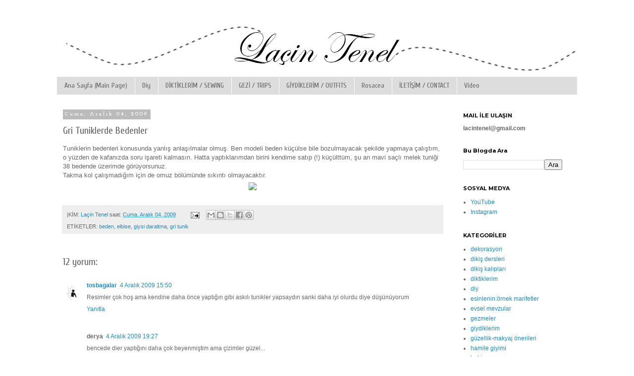

--- FILE ---
content_type: text/html; charset=UTF-8
request_url: http://www.lacintenel.com/2009/12/gri-tuniklerde-bedenler.html
body_size: 20040
content:
<!DOCTYPE html>
<html class='v2' dir='ltr' lang='tr'>
<head>
<link href='https://www.blogger.com/static/v1/widgets/335934321-css_bundle_v2.css' rel='stylesheet' type='text/css'/>
<meta content='width=1100' name='viewport'/>
<meta content='text/html; charset=UTF-8' http-equiv='Content-Type'/>
<meta content='blogger' name='generator'/>
<link href='http://www.lacintenel.com/favicon.ico' rel='icon' type='image/x-icon'/>
<link href='http://www.lacintenel.com/2009/12/gri-tuniklerde-bedenler.html' rel='canonical'/>
<link rel="alternate" type="application/atom+xml" title="Laçin Tenel - Atom" href="http://www.lacintenel.com/feeds/posts/default" />
<link rel="alternate" type="application/rss+xml" title="Laçin Tenel - RSS" href="http://www.lacintenel.com/feeds/posts/default?alt=rss" />
<link rel="service.post" type="application/atom+xml" title="Laçin Tenel - Atom" href="https://www.blogger.com/feeds/8890011469698896515/posts/default" />

<link rel="alternate" type="application/atom+xml" title="Laçin Tenel - Atom" href="http://www.lacintenel.com/feeds/5169285795496210720/comments/default" />
<!--Can't find substitution for tag [blog.ieCssRetrofitLinks]-->
<link href='http://www.lacheen.org/photos/gri_tunik_giyim.jpg' rel='image_src'/>
<meta content='http://www.lacintenel.com/2009/12/gri-tuniklerde-bedenler.html' property='og:url'/>
<meta content='Gri Tuniklerde Bedenler' property='og:title'/>
<meta content='Dikiş, diy projesi, outfit, moda önerileri içerir.' property='og:description'/>
<meta content='https://lh3.googleusercontent.com/blogger_img_proxy/AEn0k_ta5Vf5td1cGgwckBwTUxW-byyzHDu-P8irX9qq82h1-JjO5lLMmobmvZXj1VYyy5kkKrvGsgK1KXSQFp4bghFW_ibf-nBJOd7Mot8nru5zY68UjQw=w1200-h630-p-k-no-nu' property='og:image'/>
<title>Laçin Tenel: Gri Tuniklerde Bedenler</title>
<style type='text/css'>@font-face{font-family:'Cuprum';font-style:normal;font-weight:400;font-display:swap;src:url(//fonts.gstatic.com/s/cuprum/v29/dg45_pLmvrkcOkBnKsOzXyGWTBcmg-X6VjbYJxYmknQHEMmm.woff2)format('woff2');unicode-range:U+0460-052F,U+1C80-1C8A,U+20B4,U+2DE0-2DFF,U+A640-A69F,U+FE2E-FE2F;}@font-face{font-family:'Cuprum';font-style:normal;font-weight:400;font-display:swap;src:url(//fonts.gstatic.com/s/cuprum/v29/dg45_pLmvrkcOkBnKsOzXyGWTBcmg-X6Vj_YJxYmknQHEMmm.woff2)format('woff2');unicode-range:U+0301,U+0400-045F,U+0490-0491,U+04B0-04B1,U+2116;}@font-face{font-family:'Cuprum';font-style:normal;font-weight:400;font-display:swap;src:url(//fonts.gstatic.com/s/cuprum/v29/dg45_pLmvrkcOkBnKsOzXyGWTBcmg-X6VjTYJxYmknQHEMmm.woff2)format('woff2');unicode-range:U+0102-0103,U+0110-0111,U+0128-0129,U+0168-0169,U+01A0-01A1,U+01AF-01B0,U+0300-0301,U+0303-0304,U+0308-0309,U+0323,U+0329,U+1EA0-1EF9,U+20AB;}@font-face{font-family:'Cuprum';font-style:normal;font-weight:400;font-display:swap;src:url(//fonts.gstatic.com/s/cuprum/v29/dg45_pLmvrkcOkBnKsOzXyGWTBcmg-X6VjXYJxYmknQHEMmm.woff2)format('woff2');unicode-range:U+0100-02BA,U+02BD-02C5,U+02C7-02CC,U+02CE-02D7,U+02DD-02FF,U+0304,U+0308,U+0329,U+1D00-1DBF,U+1E00-1E9F,U+1EF2-1EFF,U+2020,U+20A0-20AB,U+20AD-20C0,U+2113,U+2C60-2C7F,U+A720-A7FF;}@font-face{font-family:'Cuprum';font-style:normal;font-weight:400;font-display:swap;src:url(//fonts.gstatic.com/s/cuprum/v29/dg45_pLmvrkcOkBnKsOzXyGWTBcmg-X6VjvYJxYmknQHEA.woff2)format('woff2');unicode-range:U+0000-00FF,U+0131,U+0152-0153,U+02BB-02BC,U+02C6,U+02DA,U+02DC,U+0304,U+0308,U+0329,U+2000-206F,U+20AC,U+2122,U+2191,U+2193,U+2212,U+2215,U+FEFF,U+FFFD;}@font-face{font-family:'IM Fell Great Primer SC';font-style:normal;font-weight:400;font-display:swap;src:url(//fonts.gstatic.com/s/imfellgreatprimersc/v21/ga6daxBOxyt6sCqz3fjZCTFCTUDMHagsQKdDTIf6D33WsNFH.woff2)format('woff2');unicode-range:U+0000-00FF,U+0131,U+0152-0153,U+02BB-02BC,U+02C6,U+02DA,U+02DC,U+0304,U+0308,U+0329,U+2000-206F,U+20AC,U+2122,U+2191,U+2193,U+2212,U+2215,U+FEFF,U+FFFD;}@font-face{font-family:'Josefin Slab';font-style:normal;font-weight:700;font-display:swap;src:url(//fonts.gstatic.com/s/josefinslab/v29/lW-swjwOK3Ps5GSJlNNkMalNpiZe_ldbOR4W776rR349KoKZAyOw3w.woff2)format('woff2');unicode-range:U+0000-00FF,U+0131,U+0152-0153,U+02BB-02BC,U+02C6,U+02DA,U+02DC,U+0304,U+0308,U+0329,U+2000-206F,U+20AC,U+2122,U+2191,U+2193,U+2212,U+2215,U+FEFF,U+FFFD;}@font-face{font-family:'Montserrat';font-style:normal;font-weight:700;font-display:swap;src:url(//fonts.gstatic.com/s/montserrat/v31/JTUHjIg1_i6t8kCHKm4532VJOt5-QNFgpCuM73w0aXp-p7K4KLjztg.woff2)format('woff2');unicode-range:U+0460-052F,U+1C80-1C8A,U+20B4,U+2DE0-2DFF,U+A640-A69F,U+FE2E-FE2F;}@font-face{font-family:'Montserrat';font-style:normal;font-weight:700;font-display:swap;src:url(//fonts.gstatic.com/s/montserrat/v31/JTUHjIg1_i6t8kCHKm4532VJOt5-QNFgpCuM73w9aXp-p7K4KLjztg.woff2)format('woff2');unicode-range:U+0301,U+0400-045F,U+0490-0491,U+04B0-04B1,U+2116;}@font-face{font-family:'Montserrat';font-style:normal;font-weight:700;font-display:swap;src:url(//fonts.gstatic.com/s/montserrat/v31/JTUHjIg1_i6t8kCHKm4532VJOt5-QNFgpCuM73w2aXp-p7K4KLjztg.woff2)format('woff2');unicode-range:U+0102-0103,U+0110-0111,U+0128-0129,U+0168-0169,U+01A0-01A1,U+01AF-01B0,U+0300-0301,U+0303-0304,U+0308-0309,U+0323,U+0329,U+1EA0-1EF9,U+20AB;}@font-face{font-family:'Montserrat';font-style:normal;font-weight:700;font-display:swap;src:url(//fonts.gstatic.com/s/montserrat/v31/JTUHjIg1_i6t8kCHKm4532VJOt5-QNFgpCuM73w3aXp-p7K4KLjztg.woff2)format('woff2');unicode-range:U+0100-02BA,U+02BD-02C5,U+02C7-02CC,U+02CE-02D7,U+02DD-02FF,U+0304,U+0308,U+0329,U+1D00-1DBF,U+1E00-1E9F,U+1EF2-1EFF,U+2020,U+20A0-20AB,U+20AD-20C0,U+2113,U+2C60-2C7F,U+A720-A7FF;}@font-face{font-family:'Montserrat';font-style:normal;font-weight:700;font-display:swap;src:url(//fonts.gstatic.com/s/montserrat/v31/JTUHjIg1_i6t8kCHKm4532VJOt5-QNFgpCuM73w5aXp-p7K4KLg.woff2)format('woff2');unicode-range:U+0000-00FF,U+0131,U+0152-0153,U+02BB-02BC,U+02C6,U+02DA,U+02DC,U+0304,U+0308,U+0329,U+2000-206F,U+20AC,U+2122,U+2191,U+2193,U+2212,U+2215,U+FEFF,U+FFFD;}</style>
<style id='page-skin-1' type='text/css'><!--
/*
-----------------------------------------------
Blogger Template Style
Name:     Simple
Designer: Blogger
URL:      www.blogger.com
----------------------------------------------- */
/* Content
----------------------------------------------- */
body {
font: normal normal 12px Arial, Tahoma, Helvetica, FreeSans, sans-serif;
color: #666666;
background: #ffffff none repeat scroll top left;
padding: 0 0 0 0;
}
html body .region-inner {
min-width: 0;
max-width: 100%;
width: auto;
}
h2 {
font-size: 22px;
}
a:link {
text-decoration:none;
color: #2288bb;
}
a:visited {
text-decoration:none;
color: #888888;
}
a:hover {
text-decoration:underline;
color: #33aaff;
}
.body-fauxcolumn-outer .fauxcolumn-inner {
background: transparent none repeat scroll top left;
_background-image: none;
}
.body-fauxcolumn-outer .cap-top {
position: absolute;
z-index: 1;
height: 400px;
width: 100%;
}
.body-fauxcolumn-outer .cap-top .cap-left {
width: 100%;
background: transparent none repeat-x scroll top left;
_background-image: none;
}
.content-outer {
-moz-box-shadow: 0 0 0 rgba(0, 0, 0, .15);
-webkit-box-shadow: 0 0 0 rgba(0, 0, 0, .15);
-goog-ms-box-shadow: 0 0 0 #333333;
box-shadow: 0 0 0 rgba(0, 0, 0, .15);
margin-bottom: 1px;
}
.content-inner {
padding: 10px 40px;
}
.content-inner {
background-color: #ffffff;
}
/* Header
----------------------------------------------- */
.header-outer {
background: transparent none repeat-x scroll 0 -400px;
_background-image: none;
}
.Header h1 {
font: normal normal 50px IM Fell Great Primer SC;
color: #666666;
text-shadow: 0 0 0 rgba(0, 0, 0, .2);
}
.Header h1 a {
color: #666666;
}
.Header .description {
font-size: 18px;
color: #000000;
}
.header-inner .Header .titlewrapper {
padding: 22px 0;
}
.header-inner .Header .descriptionwrapper {
padding: 0 0;
}
/* Tabs
----------------------------------------------- */
.tabs-inner .section:first-child {
border-top: 0 solid #dddddd;
}
.tabs-inner .section:first-child ul {
margin-top: -1px;
border-top: 1px solid #dddddd;
border-left: 1px solid #dddddd;
border-right: 1px solid #dddddd;
}
.tabs-inner .widget ul {
background: #dddddd none repeat-x scroll 0 -800px;
_background-image: none;
border-bottom: 1px solid #dddddd;
margin-top: 0;
margin-left: -30px;
margin-right: -30px;
}
.tabs-inner .widget li a {
display: inline-block;
padding: .6em 1em;
font: normal normal 14px Cuprum;
color: #666666;
border-left: 1px solid #ffffff;
border-right: 1px solid #dddddd;
}
.tabs-inner .widget li:first-child a {
border-left: none;
}
.tabs-inner .widget li.selected a, .tabs-inner .widget li a:hover {
color: #33aaff;
background-color: #eeeeee;
text-decoration: none;
}
/* Columns
----------------------------------------------- */
.main-outer {
border-top: 0 solid transparent;
}
.fauxcolumn-left-outer .fauxcolumn-inner {
border-right: 1px solid transparent;
}
.fauxcolumn-right-outer .fauxcolumn-inner {
border-left: 1px solid transparent;
}
/* Headings
----------------------------------------------- */
div.widget > h2,
div.widget h2.title {
margin: 0 0 1em 0;
font: normal bold 11px Montserrat;
color: #000000;
}
/* Widgets
----------------------------------------------- */
.widget .zippy {
color: #999999;
text-shadow: 2px 2px 1px rgba(0, 0, 0, .1);
}
.widget .popular-posts ul {
list-style: none;
}
/* Posts
----------------------------------------------- */
h2.date-header {
font: normal bold 11px Josefin Slab;
}
.date-header span {
background-color: #bbbbbb;
color: #ffffff;
padding: 0.4em;
letter-spacing: 3px;
margin: inherit;
}
.main-inner {
padding-top: 35px;
padding-bottom: 65px;
}
.main-inner .column-center-inner {
padding: 0 0;
}
.main-inner .column-center-inner .section {
margin: 0 1em;
}
.post {
margin: 0 0 45px 0;
}
h3.post-title, .comments h4 {
font: normal normal 20px Cuprum;
margin: .75em 0 0;
}
.post-body {
font-size: 110%;
line-height: 1.4;
position: relative;
}
.post-body img, .post-body .tr-caption-container, .Profile img, .Image img,
.BlogList .item-thumbnail img {
padding: 2px;
background: rgba(0, 0, 0, 0);
border: 1px solid rgba(0, 0, 0, 0);
-moz-box-shadow: 1px 1px 5px rgba(0, 0, 0, .1);
-webkit-box-shadow: 1px 1px 5px rgba(0, 0, 0, .1);
box-shadow: 1px 1px 5px rgba(0, 0, 0, .1);
}
.post-body img, .post-body .tr-caption-container {
padding: 5px;
}
.post-body .tr-caption-container {
color: #666666;
}
.post-body .tr-caption-container img {
padding: 0;
background: transparent;
border: none;
-moz-box-shadow: 0 0 0 rgba(0, 0, 0, .1);
-webkit-box-shadow: 0 0 0 rgba(0, 0, 0, .1);
box-shadow: 0 0 0 rgba(0, 0, 0, .1);
}
.post-header {
margin: 0 0 1.5em;
line-height: 1.6;
font-size: 90%;
}
.post-footer {
margin: 20px -2px 0;
padding: 5px 10px;
color: #666666;
background-color: #eeeeee;
border-bottom: 1px solid #eeeeee;
line-height: 1.6;
font-size: 90%;
}
#comments .comment-author {
padding-top: 1.5em;
border-top: 1px solid transparent;
background-position: 0 1.5em;
}
#comments .comment-author:first-child {
padding-top: 0;
border-top: none;
}
.avatar-image-container {
margin: .2em 0 0;
}
#comments .avatar-image-container img {
border: 1px solid rgba(0, 0, 0, 0);
}
/* Comments
----------------------------------------------- */
.comments .comments-content .icon.blog-author {
background-repeat: no-repeat;
background-image: url([data-uri]);
}
.comments .comments-content .loadmore a {
border-top: 1px solid #999999;
border-bottom: 1px solid #999999;
}
.comments .comment-thread.inline-thread {
background-color: #eeeeee;
}
.comments .continue {
border-top: 2px solid #999999;
}
/* Accents
---------------------------------------------- */
.section-columns td.columns-cell {
border-left: 1px solid transparent;
}
.blog-pager {
background: transparent url(https://resources.blogblog.com/blogblog/data/1kt/simple/paging_dot.png) repeat-x scroll top center;
}
.blog-pager-older-link, .home-link,
.blog-pager-newer-link {
background-color: #ffffff;
padding: 5px;
}
.footer-outer {
border-top: 1px dashed #bbbbbb;
}
/* Mobile
----------------------------------------------- */
body.mobile  {
background-size: auto;
}
.mobile .body-fauxcolumn-outer {
background: transparent none repeat scroll top left;
}
.mobile .body-fauxcolumn-outer .cap-top {
background-size: 100% auto;
}
.mobile .content-outer {
-webkit-box-shadow: 0 0 3px rgba(0, 0, 0, .15);
box-shadow: 0 0 3px rgba(0, 0, 0, .15);
}
.mobile .tabs-inner .widget ul {
margin-left: 0;
margin-right: 0;
}
.mobile .post {
margin: 0;
}
.mobile .main-inner .column-center-inner .section {
margin: 0;
}
.mobile .date-header span {
padding: 0.1em 10px;
margin: 0 -10px;
}
.mobile h3.post-title {
margin: 0;
}
.mobile .blog-pager {
background: transparent none no-repeat scroll top center;
}
.mobile .footer-outer {
border-top: none;
}
.mobile .main-inner, .mobile .footer-inner {
background-color: #ffffff;
}
.mobile-index-contents {
color: #666666;
}
.mobile-link-button {
background-color: #2288bb;
}
.mobile-link-button a:link, .mobile-link-button a:visited {
color: #ffffff;
}
.mobile .tabs-inner .section:first-child {
border-top: none;
}
.mobile .tabs-inner .PageList .widget-content {
background-color: #eeeeee;
color: #33aaff;
border-top: 1px solid #dddddd;
border-bottom: 1px solid #dddddd;
}
.mobile .tabs-inner .PageList .widget-content .pagelist-arrow {
border-left: 1px solid #dddddd;
}
.post-body img, .post-body .tr-caption-container, .Profile img, .Image img,
.BlogList .item-thumbnail img {
padding: none !important;
border: none !important;
background: none !important;
-moz-box-shadow: 0px 0px 0px transparent !important;
-webkit-box-shadow: 0px 0px 0px transparent !important;
box-shadow: 0px 0px 0px transparent !important;
}
<meta name="p:domain_verify" content="e9336c30dad0146abab379322ab7f0ae"/>
--></style>
<style id='template-skin-1' type='text/css'><!--
body {
min-width: 1130px;
}
.content-outer, .content-fauxcolumn-outer, .region-inner {
min-width: 1130px;
max-width: 1130px;
_width: 1130px;
}
.main-inner .columns {
padding-left: 0;
padding-right: 260px;
}
.main-inner .fauxcolumn-center-outer {
left: 0;
right: 260px;
/* IE6 does not respect left and right together */
_width: expression(this.parentNode.offsetWidth -
parseInt("0") -
parseInt("260px") + 'px');
}
.main-inner .fauxcolumn-left-outer {
width: 0;
}
.main-inner .fauxcolumn-right-outer {
width: 260px;
}
.main-inner .column-left-outer {
width: 0;
right: 100%;
margin-left: -0;
}
.main-inner .column-right-outer {
width: 260px;
margin-right: -260px;
}
#layout {
min-width: 0;
}
#layout .content-outer {
min-width: 0;
width: 800px;
}
#layout .region-inner {
min-width: 0;
width: auto;
}
body#layout div.add_widget {
padding: 8px;
}
body#layout div.add_widget a {
margin-left: 32px;
}
--></style>
<link href='https://www.blogger.com/dyn-css/authorization.css?targetBlogID=8890011469698896515&amp;zx=b97f2966-40e3-4dd4-a144-30848dbc6936' media='none' onload='if(media!=&#39;all&#39;)media=&#39;all&#39;' rel='stylesheet'/><noscript><link href='https://www.blogger.com/dyn-css/authorization.css?targetBlogID=8890011469698896515&amp;zx=b97f2966-40e3-4dd4-a144-30848dbc6936' rel='stylesheet'/></noscript>
<meta name='google-adsense-platform-account' content='ca-host-pub-1556223355139109'/>
<meta name='google-adsense-platform-domain' content='blogspot.com'/>

<!-- data-ad-client=ca-pub-5251631568772510 -->

</head>
<body class='loading variant-simplysimple'>
<div class='navbar no-items section' id='navbar' name='Navbar'>
</div>
<div class='body-fauxcolumns'>
<div class='fauxcolumn-outer body-fauxcolumn-outer'>
<div class='cap-top'>
<div class='cap-left'></div>
<div class='cap-right'></div>
</div>
<div class='fauxborder-left'>
<div class='fauxborder-right'></div>
<div class='fauxcolumn-inner'>
</div>
</div>
<div class='cap-bottom'>
<div class='cap-left'></div>
<div class='cap-right'></div>
</div>
</div>
</div>
<div class='content'>
<div class='content-fauxcolumns'>
<div class='fauxcolumn-outer content-fauxcolumn-outer'>
<div class='cap-top'>
<div class='cap-left'></div>
<div class='cap-right'></div>
</div>
<div class='fauxborder-left'>
<div class='fauxborder-right'></div>
<div class='fauxcolumn-inner'>
</div>
</div>
<div class='cap-bottom'>
<div class='cap-left'></div>
<div class='cap-right'></div>
</div>
</div>
</div>
<div class='content-outer'>
<div class='content-cap-top cap-top'>
<div class='cap-left'></div>
<div class='cap-right'></div>
</div>
<div class='fauxborder-left content-fauxborder-left'>
<div class='fauxborder-right content-fauxborder-right'></div>
<div class='content-inner'>
<header>
<div class='header-outer'>
<div class='header-cap-top cap-top'>
<div class='cap-left'></div>
<div class='cap-right'></div>
</div>
<div class='fauxborder-left header-fauxborder-left'>
<div class='fauxborder-right header-fauxborder-right'></div>
<div class='region-inner header-inner'>
<div class='header section' id='header' name='Başlık'><div class='widget Header' data-version='1' id='Header1'>
<div id='header-inner'>
<a href='http://www.lacintenel.com/' style='display: block'>
<img alt='Laçin Tenel' height='116px; ' id='Header1_headerimg' src='https://blogger.googleusercontent.com/img/b/R29vZ2xl/AVvXsEgxqFq5kPiTXYEqBxjC6CckvXPWI6XXcVNl0kAuCXQ2BiLgq0NLh9hPPDoP91BpEKpvxzLzHH9LIrjmU4FgmXVag5cvahmVib2fg2L6z0BI4dJL3r8V1VJ1HKyKxzMQBp2BGu6LGmQ1Z3U/s1600/header.jpg' style='display: block' width='1050px; '/>
</a>
</div>
</div></div>
</div>
</div>
<div class='header-cap-bottom cap-bottom'>
<div class='cap-left'></div>
<div class='cap-right'></div>
</div>
</div>
</header>
<div class='tabs-outer'>
<div class='tabs-cap-top cap-top'>
<div class='cap-left'></div>
<div class='cap-right'></div>
</div>
<div class='fauxborder-left tabs-fauxborder-left'>
<div class='fauxborder-right tabs-fauxborder-right'></div>
<div class='region-inner tabs-inner'>
<div class='tabs section' id='crosscol' name='Çapraz Sütun'><div class='widget PageList' data-version='1' id='PageList1'>
<div class='widget-content'>
<ul>
<li>
<a href='http://www.lacintenel.com'>Ana Sayfa (Main Page)</a>
</li>
<li>
<a href='http://www.lacintenel.com/search/label/diy?&max-results=500'>Diy</a>
</li>
<li>
<a href='http://www.lacintenel.com/search/label/diktiklerim?&max-results=600'>DİKTİKLERİM / SEWING</a>
</li>
<li>
<a href='http://www.lacintenel.com/search/label/gezmeler'>GEZİ / TRIPS</a>
</li>
<li>
<a href='http://www.lacintenel.com/search/label/giydiklerim?&max-results=500'>GİYDİKLERİM / OUTFITS</a>
</li>
<li>
<a href='http://www.lacintenel.com/search/label/rosacea'>Rosacea</a>
</li>
<li>
<a href='http://www.lacintenel.com/p/iletisim.html'>İLETİŞİM / CONTACT</a>
</li>
<li>
<a href='http://www.lacintenel.com/search/label/video'>Video</a>
</li>
</ul>
<div class='clear'></div>
</div>
</div></div>
<div class='tabs no-items section' id='crosscol-overflow' name='Cross-Column 2'></div>
</div>
</div>
<div class='tabs-cap-bottom cap-bottom'>
<div class='cap-left'></div>
<div class='cap-right'></div>
</div>
</div>
<div class='main-outer'>
<div class='main-cap-top cap-top'>
<div class='cap-left'></div>
<div class='cap-right'></div>
</div>
<div class='fauxborder-left main-fauxborder-left'>
<div class='fauxborder-right main-fauxborder-right'></div>
<div class='region-inner main-inner'>
<div class='columns fauxcolumns'>
<div class='fauxcolumn-outer fauxcolumn-center-outer'>
<div class='cap-top'>
<div class='cap-left'></div>
<div class='cap-right'></div>
</div>
<div class='fauxborder-left'>
<div class='fauxborder-right'></div>
<div class='fauxcolumn-inner'>
</div>
</div>
<div class='cap-bottom'>
<div class='cap-left'></div>
<div class='cap-right'></div>
</div>
</div>
<div class='fauxcolumn-outer fauxcolumn-left-outer'>
<div class='cap-top'>
<div class='cap-left'></div>
<div class='cap-right'></div>
</div>
<div class='fauxborder-left'>
<div class='fauxborder-right'></div>
<div class='fauxcolumn-inner'>
</div>
</div>
<div class='cap-bottom'>
<div class='cap-left'></div>
<div class='cap-right'></div>
</div>
</div>
<div class='fauxcolumn-outer fauxcolumn-right-outer'>
<div class='cap-top'>
<div class='cap-left'></div>
<div class='cap-right'></div>
</div>
<div class='fauxborder-left'>
<div class='fauxborder-right'></div>
<div class='fauxcolumn-inner'>
</div>
</div>
<div class='cap-bottom'>
<div class='cap-left'></div>
<div class='cap-right'></div>
</div>
</div>
<!-- corrects IE6 width calculation -->
<div class='columns-inner'>
<div class='column-center-outer'>
<div class='column-center-inner'>
<div class='main section' id='main' name='Ana'><div class='widget Blog' data-version='1' id='Blog1'>
<div class='blog-posts hfeed'>

          <div class="date-outer">
        
<h2 class='date-header'><span>Cuma, Aralık 04, 2009</span></h2>

          <div class="date-posts">
        
<div class='post-outer'>
<div class='post hentry uncustomized-post-template' itemprop='blogPost' itemscope='itemscope' itemtype='http://schema.org/BlogPosting'>
<meta content='http://www.lacheen.org/photos/gri_tunik_giyim.jpg' itemprop='image_url'/>
<meta content='8890011469698896515' itemprop='blogId'/>
<meta content='5169285795496210720' itemprop='postId'/>
<a name='5169285795496210720'></a>
<h3 class='post-title entry-title' itemprop='name'>
Gri Tuniklerde Bedenler
</h3>
<div class='post-header'>
<div class='post-header-line-1'></div>
</div>
<div class='post-body entry-content' id='post-body-5169285795496210720' itemprop='description articleBody'>
Tuniklerin bedenleri konusunda yanlış anlaşılmalar olmuş. Ben modeli beden küçülse bile bozulmayacak şekilde yapmaya çalıştım, o yüzden de kafanızda soru işareti kalmasın. Hatta yaptıklarımdan birini kendime satıp (!) küçülttüm, şu an mavi saçlı melek tuniği 38 bedende üzerimde görüyorsunuz.<br />
Takma kol çalışmadığım için de omuz bölümünde sıkıntı olmayacaktır.<br />
<div class="separator" style="clear: both; text-align: center;"><a href="http://www.lacheen.org/photos/gri_tunik_giyim.jpg" imageanchor="1" style="margin-left: 1em; margin-right: 1em;"><img border="0" src="http://www.lacheen.org/photos/gri_tunik_giyim.jpg" /></a><br />
</div>
<div style='clear: both;'></div>
</div>
<div class='post-footer'>
<div class='post-footer-line post-footer-line-1'>
<span class='post-author vcard'>
|KİM:
<span class='fn' itemprop='author' itemscope='itemscope' itemtype='http://schema.org/Person'>
<meta content='https://www.blogger.com/profile/11388523223642527419' itemprop='url'/>
<a class='g-profile' href='https://www.blogger.com/profile/11388523223642527419' rel='author' title='author profile'>
<span itemprop='name'>Laçin Tenel</span>
</a>
</span>
</span>
<span class='post-timestamp'>
saat:
<meta content='http://www.lacintenel.com/2009/12/gri-tuniklerde-bedenler.html' itemprop='url'/>
<a class='timestamp-link' href='http://www.lacintenel.com/2009/12/gri-tuniklerde-bedenler.html' rel='bookmark' title='permanent link'><abbr class='published' itemprop='datePublished' title='2009-12-04T13:31:00+02:00'>Cuma, Aralık 04, 2009</abbr></a>
</span>
<span class='post-comment-link'>
</span>
<span class='post-icons'>
<span class='item-action'>
<a href='https://www.blogger.com/email-post/8890011469698896515/5169285795496210720' title='E-postayla Gönderme'>
<img alt='' class='icon-action' height='13' src='https://resources.blogblog.com/img/icon18_email.gif' width='18'/>
</a>
</span>
</span>
<div class='post-share-buttons goog-inline-block'>
<a class='goog-inline-block share-button sb-email' href='https://www.blogger.com/share-post.g?blogID=8890011469698896515&postID=5169285795496210720&target=email' target='_blank' title='Bunu E-postayla Gönder'><span class='share-button-link-text'>Bunu E-postayla Gönder</span></a><a class='goog-inline-block share-button sb-blog' href='https://www.blogger.com/share-post.g?blogID=8890011469698896515&postID=5169285795496210720&target=blog' onclick='window.open(this.href, "_blank", "height=270,width=475"); return false;' target='_blank' title='BlogThis!'><span class='share-button-link-text'>BlogThis!</span></a><a class='goog-inline-block share-button sb-twitter' href='https://www.blogger.com/share-post.g?blogID=8890011469698896515&postID=5169285795496210720&target=twitter' target='_blank' title='X&#39;te paylaş'><span class='share-button-link-text'>X'te paylaş</span></a><a class='goog-inline-block share-button sb-facebook' href='https://www.blogger.com/share-post.g?blogID=8890011469698896515&postID=5169285795496210720&target=facebook' onclick='window.open(this.href, "_blank", "height=430,width=640"); return false;' target='_blank' title='Facebook&#39;ta Paylaş'><span class='share-button-link-text'>Facebook'ta Paylaş</span></a><a class='goog-inline-block share-button sb-pinterest' href='https://www.blogger.com/share-post.g?blogID=8890011469698896515&postID=5169285795496210720&target=pinterest' target='_blank' title='Pinterest&#39;te Paylaş'><span class='share-button-link-text'>Pinterest'te Paylaş</span></a>
</div>
</div>
<div class='post-footer-line post-footer-line-2'>
<span class='post-labels'>
ETİKETLER:
<a href='http://www.lacintenel.com/search/label/beden' rel='tag'>beden</a>,
<a href='http://www.lacintenel.com/search/label/elbise' rel='tag'>elbise</a>,
<a href='http://www.lacintenel.com/search/label/giysi%20daraltma' rel='tag'>giysi daraltma</a>,
<a href='http://www.lacintenel.com/search/label/gri%20tunik' rel='tag'>gri tunik</a>
</span>
</div>
<div class='post-footer-line post-footer-line-3'>
<span class='post-location'>
</span>
</div>
</div>
</div>
<div class='comments' id='comments'>
<a name='comments'></a>
<h4>12 yorum:</h4>
<div class='comments-content'>
<script async='async' src='' type='text/javascript'></script>
<script type='text/javascript'>
    (function() {
      var items = null;
      var msgs = null;
      var config = {};

// <![CDATA[
      var cursor = null;
      if (items && items.length > 0) {
        cursor = parseInt(items[items.length - 1].timestamp) + 1;
      }

      var bodyFromEntry = function(entry) {
        var text = (entry &&
                    ((entry.content && entry.content.$t) ||
                     (entry.summary && entry.summary.$t))) ||
            '';
        if (entry && entry.gd$extendedProperty) {
          for (var k in entry.gd$extendedProperty) {
            if (entry.gd$extendedProperty[k].name == 'blogger.contentRemoved') {
              return '<span class="deleted-comment">' + text + '</span>';
            }
          }
        }
        return text;
      }

      var parse = function(data) {
        cursor = null;
        var comments = [];
        if (data && data.feed && data.feed.entry) {
          for (var i = 0, entry; entry = data.feed.entry[i]; i++) {
            var comment = {};
            // comment ID, parsed out of the original id format
            var id = /blog-(\d+).post-(\d+)/.exec(entry.id.$t);
            comment.id = id ? id[2] : null;
            comment.body = bodyFromEntry(entry);
            comment.timestamp = Date.parse(entry.published.$t) + '';
            if (entry.author && entry.author.constructor === Array) {
              var auth = entry.author[0];
              if (auth) {
                comment.author = {
                  name: (auth.name ? auth.name.$t : undefined),
                  profileUrl: (auth.uri ? auth.uri.$t : undefined),
                  avatarUrl: (auth.gd$image ? auth.gd$image.src : undefined)
                };
              }
            }
            if (entry.link) {
              if (entry.link[2]) {
                comment.link = comment.permalink = entry.link[2].href;
              }
              if (entry.link[3]) {
                var pid = /.*comments\/default\/(\d+)\?.*/.exec(entry.link[3].href);
                if (pid && pid[1]) {
                  comment.parentId = pid[1];
                }
              }
            }
            comment.deleteclass = 'item-control blog-admin';
            if (entry.gd$extendedProperty) {
              for (var k in entry.gd$extendedProperty) {
                if (entry.gd$extendedProperty[k].name == 'blogger.itemClass') {
                  comment.deleteclass += ' ' + entry.gd$extendedProperty[k].value;
                } else if (entry.gd$extendedProperty[k].name == 'blogger.displayTime') {
                  comment.displayTime = entry.gd$extendedProperty[k].value;
                }
              }
            }
            comments.push(comment);
          }
        }
        return comments;
      };

      var paginator = function(callback) {
        if (hasMore()) {
          var url = config.feed + '?alt=json&v=2&orderby=published&reverse=false&max-results=50';
          if (cursor) {
            url += '&published-min=' + new Date(cursor).toISOString();
          }
          window.bloggercomments = function(data) {
            var parsed = parse(data);
            cursor = parsed.length < 50 ? null
                : parseInt(parsed[parsed.length - 1].timestamp) + 1
            callback(parsed);
            window.bloggercomments = null;
          }
          url += '&callback=bloggercomments';
          var script = document.createElement('script');
          script.type = 'text/javascript';
          script.src = url;
          document.getElementsByTagName('head')[0].appendChild(script);
        }
      };
      var hasMore = function() {
        return !!cursor;
      };
      var getMeta = function(key, comment) {
        if ('iswriter' == key) {
          var matches = !!comment.author
              && comment.author.name == config.authorName
              && comment.author.profileUrl == config.authorUrl;
          return matches ? 'true' : '';
        } else if ('deletelink' == key) {
          return config.baseUri + '/comment/delete/'
               + config.blogId + '/' + comment.id;
        } else if ('deleteclass' == key) {
          return comment.deleteclass;
        }
        return '';
      };

      var replybox = null;
      var replyUrlParts = null;
      var replyParent = undefined;

      var onReply = function(commentId, domId) {
        if (replybox == null) {
          // lazily cache replybox, and adjust to suit this style:
          replybox = document.getElementById('comment-editor');
          if (replybox != null) {
            replybox.height = '250px';
            replybox.style.display = 'block';
            replyUrlParts = replybox.src.split('#');
          }
        }
        if (replybox && (commentId !== replyParent)) {
          replybox.src = '';
          document.getElementById(domId).insertBefore(replybox, null);
          replybox.src = replyUrlParts[0]
              + (commentId ? '&parentID=' + commentId : '')
              + '#' + replyUrlParts[1];
          replyParent = commentId;
        }
      };

      var hash = (window.location.hash || '#').substring(1);
      var startThread, targetComment;
      if (/^comment-form_/.test(hash)) {
        startThread = hash.substring('comment-form_'.length);
      } else if (/^c[0-9]+$/.test(hash)) {
        targetComment = hash.substring(1);
      }

      // Configure commenting API:
      var configJso = {
        'maxDepth': config.maxThreadDepth
      };
      var provider = {
        'id': config.postId,
        'data': items,
        'loadNext': paginator,
        'hasMore': hasMore,
        'getMeta': getMeta,
        'onReply': onReply,
        'rendered': true,
        'initComment': targetComment,
        'initReplyThread': startThread,
        'config': configJso,
        'messages': msgs
      };

      var render = function() {
        if (window.goog && window.goog.comments) {
          var holder = document.getElementById('comment-holder');
          window.goog.comments.render(holder, provider);
        }
      };

      // render now, or queue to render when library loads:
      if (window.goog && window.goog.comments) {
        render();
      } else {
        window.goog = window.goog || {};
        window.goog.comments = window.goog.comments || {};
        window.goog.comments.loadQueue = window.goog.comments.loadQueue || [];
        window.goog.comments.loadQueue.push(render);
      }
    })();
// ]]>
  </script>
<div id='comment-holder'>
<div class="comment-thread toplevel-thread"><ol id="top-ra"><li class="comment" id="c6698223280216421177"><div class="avatar-image-container"><img src="//blogger.googleusercontent.com/img/b/R29vZ2xl/AVvXsEg_Jama36VkJpEZTnY-UPQBCpnQ-xlJHlnm82CspKpCJzU1SKvlf6NLHRhKujB_Y6Iy4vFItFXWWePcyqA3c6CxRWy1JP1QsNdonMcFeSnl8Jar3z-Hv7DbCVMuSqMOjQ/s45-c/82117132_10157995303408118_7193814940828827648_n.jpg" alt=""/></div><div class="comment-block"><div class="comment-header"><cite class="user"><a href="https://www.blogger.com/profile/16478153187940081006" rel="nofollow">tosbagalar</a></cite><span class="icon user "></span><span class="datetime secondary-text"><a rel="nofollow" href="http://www.lacintenel.com/2009/12/gri-tuniklerde-bedenler.html?showComment=1259934605452#c6698223280216421177">4 Aralık 2009 15:50</a></span></div><p class="comment-content">Resimler çok hoş ama kendine daha önce yaptığın gibi askılı tunikler yapsaydın sanki daha iyi olurdu diye düşünüyorum</p><span class="comment-actions secondary-text"><a class="comment-reply" target="_self" data-comment-id="6698223280216421177">Yanıtla</a><span class="item-control blog-admin blog-admin pid-811810893"><a target="_self" href="https://www.blogger.com/comment/delete/8890011469698896515/6698223280216421177">Sil</a></span></span></div><div class="comment-replies"><div id="c6698223280216421177-rt" class="comment-thread inline-thread hidden"><span class="thread-toggle thread-expanded"><span class="thread-arrow"></span><span class="thread-count"><a target="_self">Yanıtlar</a></span></span><ol id="c6698223280216421177-ra" class="thread-chrome thread-expanded"><div></div><div id="c6698223280216421177-continue" class="continue"><a class="comment-reply" target="_self" data-comment-id="6698223280216421177">Yanıtla</a></div></ol></div></div><div class="comment-replybox-single" id="c6698223280216421177-ce"></div></li><li class="comment" id="c1360492878740266072"><div class="avatar-image-container"><img src="//resources.blogblog.com/img/blank.gif" alt=""/></div><div class="comment-block"><div class="comment-header"><cite class="user">derya</cite><span class="icon user "></span><span class="datetime secondary-text"><a rel="nofollow" href="http://www.lacintenel.com/2009/12/gri-tuniklerde-bedenler.html?showComment=1259947670410#c1360492878740266072">4 Aralık 2009 19:27</a></span></div><p class="comment-content">bencede dier yaptığını daha çok beyenmiştim ama çizimler güzel...</p><span class="comment-actions secondary-text"><a class="comment-reply" target="_self" data-comment-id="1360492878740266072">Yanıtla</a><span class="item-control blog-admin blog-admin pid-707853783"><a target="_self" href="https://www.blogger.com/comment/delete/8890011469698896515/1360492878740266072">Sil</a></span></span></div><div class="comment-replies"><div id="c1360492878740266072-rt" class="comment-thread inline-thread hidden"><span class="thread-toggle thread-expanded"><span class="thread-arrow"></span><span class="thread-count"><a target="_self">Yanıtlar</a></span></span><ol id="c1360492878740266072-ra" class="thread-chrome thread-expanded"><div></div><div id="c1360492878740266072-continue" class="continue"><a class="comment-reply" target="_self" data-comment-id="1360492878740266072">Yanıtla</a></div></ol></div></div><div class="comment-replybox-single" id="c1360492878740266072-ce"></div></li><li class="comment" id="c7493109928613863333"><div class="avatar-image-container"><img src="//resources.blogblog.com/img/blank.gif" alt=""/></div><div class="comment-block"><div class="comment-header"><cite class="user">gökçen</cite><span class="icon user "></span><span class="datetime secondary-text"><a rel="nofollow" href="http://www.lacintenel.com/2009/12/gri-tuniklerde-bedenler.html?showComment=1259956370363#c7493109928613863333">4 Aralık 2009 21:52</a></span></div><p class="comment-content">Bütün hepsi satılmış, tekrar yapmayı düşünüyo musunuz?</p><span class="comment-actions secondary-text"><a class="comment-reply" target="_self" data-comment-id="7493109928613863333">Yanıtla</a><span class="item-control blog-admin blog-admin pid-707853783"><a target="_self" href="https://www.blogger.com/comment/delete/8890011469698896515/7493109928613863333">Sil</a></span></span></div><div class="comment-replies"><div id="c7493109928613863333-rt" class="comment-thread inline-thread hidden"><span class="thread-toggle thread-expanded"><span class="thread-arrow"></span><span class="thread-count"><a target="_self">Yanıtlar</a></span></span><ol id="c7493109928613863333-ra" class="thread-chrome thread-expanded"><div></div><div id="c7493109928613863333-continue" class="continue"><a class="comment-reply" target="_self" data-comment-id="7493109928613863333">Yanıtla</a></div></ol></div></div><div class="comment-replybox-single" id="c7493109928613863333-ce"></div></li><li class="comment" id="c1814040639944485056"><div class="avatar-image-container"><img src="//blogger.googleusercontent.com/img/b/R29vZ2xl/AVvXsEikXYUzUlG0q4OcfWDIorWovXwKAv7KrTEYz-CrSMBzLQlrzof4RNwG4uSA3SfycWXXeok1XNPaC4wA5V4NcfI9e5S7S5TFJ6oZdUZqVE8J4IEy63UbPIu0wtxEVFnV7fU/s45-c/DSCN4120.JPG" alt=""/></div><div class="comment-block"><div class="comment-header"><cite class="user"><a href="https://www.blogger.com/profile/14633307684761604221" rel="nofollow">colors of angel</a></cite><span class="icon user "></span><span class="datetime secondary-text"><a rel="nofollow" href="http://www.lacintenel.com/2009/12/gri-tuniklerde-bedenler.html?showComment=1259958402269#c1814040639944485056">4 Aralık 2009 22:26</a></span></div><p class="comment-content">Ama bu desen çok güzel!hem de melekli.......çok güzelmiş...(</p><span class="comment-actions secondary-text"><a class="comment-reply" target="_self" data-comment-id="1814040639944485056">Yanıtla</a><span class="item-control blog-admin blog-admin pid-959465907"><a target="_self" href="https://www.blogger.com/comment/delete/8890011469698896515/1814040639944485056">Sil</a></span></span></div><div class="comment-replies"><div id="c1814040639944485056-rt" class="comment-thread inline-thread hidden"><span class="thread-toggle thread-expanded"><span class="thread-arrow"></span><span class="thread-count"><a target="_self">Yanıtlar</a></span></span><ol id="c1814040639944485056-ra" class="thread-chrome thread-expanded"><div></div><div id="c1814040639944485056-continue" class="continue"><a class="comment-reply" target="_self" data-comment-id="1814040639944485056">Yanıtla</a></div></ol></div></div><div class="comment-replybox-single" id="c1814040639944485056-ce"></div></li><li class="comment" id="c2645567269183889274"><div class="avatar-image-container"><img src="//blogger.googleusercontent.com/img/b/R29vZ2xl/AVvXsEidg-r7N-4Tbkuiu2tmSYNmc8ai5ftN51TMPEhaPPSvXuWA5n84kW0ZLn6le874dDwGH-p4Bkl6izFh1j6kMphsVganLxHWjXn3HJzDtjj1R7T41F2HtmwQlwRZzFWRxw/s45-c/ScannedImage-5.jpg" alt=""/></div><div class="comment-block"><div class="comment-header"><cite class="user"><a href="https://www.blogger.com/profile/17579424672651885955" rel="nofollow">DuruButik</a></cite><span class="icon user "></span><span class="datetime secondary-text"><a rel="nofollow" href="http://www.lacintenel.com/2009/12/gri-tuniklerde-bedenler.html?showComment=1259960873435#c2645567269183889274">4 Aralık 2009 23:07</a></span></div><p class="comment-content">Figürler çok hoş. Renkler de öyle. Baya emek vermişsin çizip boyarken belli.. Emeğine sağlkık..<br>Sevgiler...</p><span class="comment-actions secondary-text"><a class="comment-reply" target="_self" data-comment-id="2645567269183889274">Yanıtla</a><span class="item-control blog-admin blog-admin pid-1531918938"><a target="_self" href="https://www.blogger.com/comment/delete/8890011469698896515/2645567269183889274">Sil</a></span></span></div><div class="comment-replies"><div id="c2645567269183889274-rt" class="comment-thread inline-thread hidden"><span class="thread-toggle thread-expanded"><span class="thread-arrow"></span><span class="thread-count"><a target="_self">Yanıtlar</a></span></span><ol id="c2645567269183889274-ra" class="thread-chrome thread-expanded"><div></div><div id="c2645567269183889274-continue" class="continue"><a class="comment-reply" target="_self" data-comment-id="2645567269183889274">Yanıtla</a></div></ol></div></div><div class="comment-replybox-single" id="c2645567269183889274-ce"></div></li><li class="comment" id="c813516053399174934"><div class="avatar-image-container"><img src="//www.blogger.com/img/blogger_logo_round_35.png" alt=""/></div><div class="comment-block"><div class="comment-header"><cite class="user"><a href="https://www.blogger.com/profile/09408721174797894352" rel="nofollow">Unknown</a></cite><span class="icon user "></span><span class="datetime secondary-text"><a rel="nofollow" href="http://www.lacintenel.com/2009/12/gri-tuniklerde-bedenler.html?showComment=1259964277885#c813516053399174934">5 Aralık 2009 00:04</a></span></div><p class="comment-content">tshirtlere bayıldım..ellerine sağlık...ama hepsi satılmış.çok üzüldüm...bende istiyordum.. bakalım daha sonrakilere.....</p><span class="comment-actions secondary-text"><a class="comment-reply" target="_self" data-comment-id="813516053399174934">Yanıtla</a><span class="item-control blog-admin blog-admin pid-472090555"><a target="_self" href="https://www.blogger.com/comment/delete/8890011469698896515/813516053399174934">Sil</a></span></span></div><div class="comment-replies"><div id="c813516053399174934-rt" class="comment-thread inline-thread hidden"><span class="thread-toggle thread-expanded"><span class="thread-arrow"></span><span class="thread-count"><a target="_self">Yanıtlar</a></span></span><ol id="c813516053399174934-ra" class="thread-chrome thread-expanded"><div></div><div id="c813516053399174934-continue" class="continue"><a class="comment-reply" target="_self" data-comment-id="813516053399174934">Yanıtla</a></div></ol></div></div><div class="comment-replybox-single" id="c813516053399174934-ce"></div></li><li class="comment" id="c5087529724161201437"><div class="avatar-image-container"><img src="//blogger.googleusercontent.com/img/b/R29vZ2xl/AVvXsEjD8Y_RNusz-TaLp-pfz6KwmSup8JKOLOFOSxJTyjsFgMeeJQV_eyOYeTvA1UdyI1g40M2HL5K72ruIwEQnR7zfBLgUyqhjSXvOQQkCvo0kxi5eQqR_TE6H-ieCD4tC/s45-c/modaaaaaRRR.JPG" alt=""/></div><div class="comment-block"><div class="comment-header"><cite class="user"><a href="https://www.blogger.com/profile/10288417954011377529" rel="nofollow">INSTYLE FEMİNİN</a></cite><span class="icon user "></span><span class="datetime secondary-text"><a rel="nofollow" href="http://www.lacintenel.com/2009/12/gri-tuniklerde-bedenler.html?showComment=1259968389730#c5087529724161201437">5 Aralık 2009 01:13</a></span></div><p class="comment-content">sürekli üretiyorsun,ellerine sağlık.Güle güle kullan</p><span class="comment-actions secondary-text"><a class="comment-reply" target="_self" data-comment-id="5087529724161201437">Yanıtla</a><span class="item-control blog-admin blog-admin pid-443062487"><a target="_self" href="https://www.blogger.com/comment/delete/8890011469698896515/5087529724161201437">Sil</a></span></span></div><div class="comment-replies"><div id="c5087529724161201437-rt" class="comment-thread inline-thread hidden"><span class="thread-toggle thread-expanded"><span class="thread-arrow"></span><span class="thread-count"><a target="_self">Yanıtlar</a></span></span><ol id="c5087529724161201437-ra" class="thread-chrome thread-expanded"><div></div><div id="c5087529724161201437-continue" class="continue"><a class="comment-reply" target="_self" data-comment-id="5087529724161201437">Yanıtla</a></div></ol></div></div><div class="comment-replybox-single" id="c5087529724161201437-ce"></div></li><li class="comment" id="c902840053308176488"><div class="avatar-image-container"><img src="//blogger.googleusercontent.com/img/b/R29vZ2xl/AVvXsEibPkHeeQHK9VxZ4kk_ajUK0DEk2r8CJ5B9AXGi9QhxhjIdZe6QQd40BKVOWRcwbm54JAvkZi26Dq2yaz-YcS_6rwua90yY9NhI-uHWzy5ktYJ9aoN5QB5X9Tn-_HI6kA/s45-c/kure.JPG" alt=""/></div><div class="comment-block"><div class="comment-header"><cite class="user"><a href="https://www.blogger.com/profile/16569723752932119132" rel="nofollow">KRİSTAL KÜRE</a></cite><span class="icon user "></span><span class="datetime secondary-text"><a rel="nofollow" href="http://www.lacintenel.com/2009/12/gri-tuniklerde-bedenler.html?showComment=1259974592125#c902840053308176488">5 Aralık 2009 02:56</a></span></div><p class="comment-content">çok begendim ozellikle victorian tam benim tarzım ama kacırdım :(</p><span class="comment-actions secondary-text"><a class="comment-reply" target="_self" data-comment-id="902840053308176488">Yanıtla</a><span class="item-control blog-admin blog-admin pid-1378743387"><a target="_self" href="https://www.blogger.com/comment/delete/8890011469698896515/902840053308176488">Sil</a></span></span></div><div class="comment-replies"><div id="c902840053308176488-rt" class="comment-thread inline-thread hidden"><span class="thread-toggle thread-expanded"><span class="thread-arrow"></span><span class="thread-count"><a target="_self">Yanıtlar</a></span></span><ol id="c902840053308176488-ra" class="thread-chrome thread-expanded"><div></div><div id="c902840053308176488-continue" class="continue"><a class="comment-reply" target="_self" data-comment-id="902840053308176488">Yanıtla</a></div></ol></div></div><div class="comment-replybox-single" id="c902840053308176488-ce"></div></li><li class="comment" id="c728039855740998502"><div class="avatar-image-container"><img src="//resources.blogblog.com/img/blank.gif" alt=""/></div><div class="comment-block"><div class="comment-header"><cite class="user">canan</cite><span class="icon user "></span><span class="datetime secondary-text"><a rel="nofollow" href="http://www.lacintenel.com/2009/12/gri-tuniklerde-bedenler.html?showComment=1259999566849#c728039855740998502">5 Aralık 2009 09:52</a></span></div><p class="comment-content">Bence sen kıyafet kombinlemede çok başarılısın.Bu parçalarıda farklı kıyafetle ve aksesuarla kombinlersen eminim herkes beyenecek.Böyle fotolar bekliyorum.</p><span class="comment-actions secondary-text"><a class="comment-reply" target="_self" data-comment-id="728039855740998502">Yanıtla</a><span class="item-control blog-admin blog-admin pid-707853783"><a target="_self" href="https://www.blogger.com/comment/delete/8890011469698896515/728039855740998502">Sil</a></span></span></div><div class="comment-replies"><div id="c728039855740998502-rt" class="comment-thread inline-thread hidden"><span class="thread-toggle thread-expanded"><span class="thread-arrow"></span><span class="thread-count"><a target="_self">Yanıtlar</a></span></span><ol id="c728039855740998502-ra" class="thread-chrome thread-expanded"><div></div><div id="c728039855740998502-continue" class="continue"><a class="comment-reply" target="_self" data-comment-id="728039855740998502">Yanıtla</a></div></ol></div></div><div class="comment-replybox-single" id="c728039855740998502-ce"></div></li><li class="comment" id="c6156239502509026667"><div class="avatar-image-container"><img src="//blogger.googleusercontent.com/img/b/R29vZ2xl/AVvXsEib8wTwS0Rsqks1YQ2bi-KyMW0v4c0UPl-EeMja6r3ZU8ueygwJoYJScqDWB4jSCgwR0l2m_NWgGmdMlqkgKkfnC9iUIPy-BHbXpjva9JuMEZ1Wcplua2DKuhDHotcHQA/s45-c/SANY0107-2.JPG" alt=""/></div><div class="comment-block"><div class="comment-header"><cite class="user"><a href="https://www.blogger.com/profile/13661539895157559094" rel="nofollow">sesiber</a></cite><span class="icon user "></span><span class="datetime secondary-text"><a rel="nofollow" href="http://www.lacintenel.com/2009/12/gri-tuniklerde-bedenler.html?showComment=1260145129823#c6156239502509026667">7 Aralık 2009 02:18</a></span></div><p class="comment-content">Çok özenli ve şipşirin çalışmalar olmuş. Siyahla da güzel olur.</p><span class="comment-actions secondary-text"><a class="comment-reply" target="_self" data-comment-id="6156239502509026667">Yanıtla</a><span class="item-control blog-admin blog-admin pid-1901559260"><a target="_self" href="https://www.blogger.com/comment/delete/8890011469698896515/6156239502509026667">Sil</a></span></span></div><div class="comment-replies"><div id="c6156239502509026667-rt" class="comment-thread inline-thread hidden"><span class="thread-toggle thread-expanded"><span class="thread-arrow"></span><span class="thread-count"><a target="_self">Yanıtlar</a></span></span><ol id="c6156239502509026667-ra" class="thread-chrome thread-expanded"><div></div><div id="c6156239502509026667-continue" class="continue"><a class="comment-reply" target="_self" data-comment-id="6156239502509026667">Yanıtla</a></div></ol></div></div><div class="comment-replybox-single" id="c6156239502509026667-ce"></div></li><li class="comment" id="c3300693177250781797"><div class="avatar-image-container"><img src="//blogger.googleusercontent.com/img/b/R29vZ2xl/AVvXsEiFINNdU3vXWT9yiNsFyVWFWB9Qy-9MmvNqkPQvIYrN62NnjE-n9J9khSKO1ud2B9DMSnOR7XQ8v7qgNYRCegWItO9RRZc5wlMMNyTIrzfDdkDxOdWjhJ6G3hgXEKiulA/s45-c/aadard.jpg" alt=""/></div><div class="comment-block"><div class="comment-header"><cite class="user"><a href="https://www.blogger.com/profile/16078669951544101355" rel="nofollow">ekin</a></cite><span class="icon user "></span><span class="datetime secondary-text"><a rel="nofollow" href="http://www.lacintenel.com/2009/12/gri-tuniklerde-bedenler.html?showComment=1260177997433#c3300693177250781797">7 Aralık 2009 11:26</a></span></div><p class="comment-content">tuniğin modeline bayıldım ben... önlük gibi. harika... eline sağlık(mimarlıkta çok kullanılan ve sevilmeyen bir laf olsa da bazen kullanmak gerekiyor:)</p><span class="comment-actions secondary-text"><a class="comment-reply" target="_self" data-comment-id="3300693177250781797">Yanıtla</a><span class="item-control blog-admin blog-admin pid-1761636178"><a target="_self" href="https://www.blogger.com/comment/delete/8890011469698896515/3300693177250781797">Sil</a></span></span></div><div class="comment-replies"><div id="c3300693177250781797-rt" class="comment-thread inline-thread hidden"><span class="thread-toggle thread-expanded"><span class="thread-arrow"></span><span class="thread-count"><a target="_self">Yanıtlar</a></span></span><ol id="c3300693177250781797-ra" class="thread-chrome thread-expanded"><div></div><div id="c3300693177250781797-continue" class="continue"><a class="comment-reply" target="_self" data-comment-id="3300693177250781797">Yanıtla</a></div></ol></div></div><div class="comment-replybox-single" id="c3300693177250781797-ce"></div></li><li class="comment" id="c5912005816231626973"><div class="avatar-image-container"><img src="//blogger.googleusercontent.com/img/b/R29vZ2xl/AVvXsEgtMX7mczuFDEYxHACQgZeFQ1LR9AVL8noj7K5d4ZNScD8T4hl7N831C5_OCVxPpAVw6cGEmsdaZF17DcNJ6E20mxeQbmw9LjYLeBAid558Gk59uNKE5WmU_KNVZRwAhQ/s45-c/48028213.jpg" alt=""/></div><div class="comment-block"><div class="comment-header"><cite class="user"><a href="https://www.blogger.com/profile/11904802453306863626" rel="nofollow">Barbygirl_here</a></cite><span class="icon user "></span><span class="datetime secondary-text"><a rel="nofollow" href="http://www.lacintenel.com/2009/12/gri-tuniklerde-bedenler.html?showComment=1260323414209#c5912005816231626973">9 Aralık 2009 03:50</a></span></div><p class="comment-content">Tunikler cok hos olmus, gri parlak boya cok guzelmis...Ben buralarda o kadar renk secenegi bulamadim :)<br><br>Bu arada, tisortlere akrilik boya ile boyama fikrini senin blogunda okudum, bana fikir vermis oldun, cok tesekkur ederim...<br><br>Ben de cizimler yapiyorum,belki ilgini ceker...<br><br>Sevgiler :)<br><br>Blogum: http://ferahfezas.blogspot.com/</p><span class="comment-actions secondary-text"><a class="comment-reply" target="_self" data-comment-id="5912005816231626973">Yanıtla</a><span class="item-control blog-admin blog-admin pid-652848713"><a target="_self" href="https://www.blogger.com/comment/delete/8890011469698896515/5912005816231626973">Sil</a></span></span></div><div class="comment-replies"><div id="c5912005816231626973-rt" class="comment-thread inline-thread hidden"><span class="thread-toggle thread-expanded"><span class="thread-arrow"></span><span class="thread-count"><a target="_self">Yanıtlar</a></span></span><ol id="c5912005816231626973-ra" class="thread-chrome thread-expanded"><div></div><div id="c5912005816231626973-continue" class="continue"><a class="comment-reply" target="_self" data-comment-id="5912005816231626973">Yanıtla</a></div></ol></div></div><div class="comment-replybox-single" id="c5912005816231626973-ce"></div></li></ol><div id="top-continue" class="continue"><a class="comment-reply" target="_self">Yorum ekle</a></div><div class="comment-replybox-thread" id="top-ce"></div><div class="loadmore hidden" data-post-id="5169285795496210720"><a target="_self">Daha fazlasını yükle...</a></div></div>
</div>
</div>
<p class='comment-footer'>
<div class='comment-form'>
<a name='comment-form'></a>
<p>Yorumlarınız için teşekkür ederim.<br /><br />Blogumda durmasını istemediğim <b>eleştiriyi aşan yorumları</b> onaylamıyorum.<br><br>lacheenorg@gmail.com adresinden bana ulaşabilirsiniz.</p>
<a href='https://www.blogger.com/comment/frame/8890011469698896515?po=5169285795496210720&hl=tr&saa=85391&origin=http://www.lacintenel.com' id='comment-editor-src'></a>
<iframe allowtransparency='true' class='blogger-iframe-colorize blogger-comment-from-post' frameborder='0' height='410px' id='comment-editor' name='comment-editor' src='' width='100%'></iframe>
<script src='https://www.blogger.com/static/v1/jsbin/2830521187-comment_from_post_iframe.js' type='text/javascript'></script>
<script type='text/javascript'>
      BLOG_CMT_createIframe('https://www.blogger.com/rpc_relay.html');
    </script>
</div>
</p>
<div id='backlinks-container'>
<div id='Blog1_backlinks-container'>
</div>
</div>
</div>
</div>

        </div></div>
      
</div>
<div class='blog-pager' id='blog-pager'>
<span id='blog-pager-newer-link'>
<a class='blog-pager-newer-link' href='http://www.lacintenel.com/2009/12/tunikler-simdilik-tukendi.html' id='Blog1_blog-pager-newer-link' title='Sonraki Kayıt'>Sonraki Kayıt</a>
</span>
<span id='blog-pager-older-link'>
<a class='blog-pager-older-link' href='http://www.lacintenel.com/2009/12/tunikler-ilk-bolum.html' id='Blog1_blog-pager-older-link' title='Önceki Kayıt'>Önceki Kayıt</a>
</span>
<a class='home-link' href='http://www.lacintenel.com/'>Ana Sayfa</a>
</div>
<div class='clear'></div>
<div class='post-feeds'>
<div class='feed-links'>
Kaydol:
<a class='feed-link' href='http://www.lacintenel.com/feeds/5169285795496210720/comments/default' target='_blank' type='application/atom+xml'>Kayıt Yorumları (Atom)</a>
</div>
</div>
</div></div>
</div>
</div>
<div class='column-left-outer'>
<div class='column-left-inner'>
<aside>
</aside>
</div>
</div>
<div class='column-right-outer'>
<div class='column-right-inner'>
<aside>
<div class='sidebar section' id='sidebar-right-1'><div class='widget Text' data-version='1' id='Text2'>
<h2 class='title'>
MAIL İLE ULAŞIN
</h2>
<div class='widget-content'>
<div><b>lacintenel@gmail.com</b></div>
</div>
<div class='clear'></div>
</div><div class='widget BlogSearch' data-version='1' id='BlogSearch1'>
<h2 class='title'>Bu Blogda Ara</h2>
<div class='widget-content'>
<div id='BlogSearch1_form'>
<form action='http://www.lacintenel.com/search' class='gsc-search-box' target='_top'>
<table cellpadding='0' cellspacing='0' class='gsc-search-box'>
<tbody>
<tr>
<td class='gsc-input'>
<input autocomplete='off' class='gsc-input' name='q' size='10' title='search' type='text' value=''/>
</td>
<td class='gsc-search-button'>
<input class='gsc-search-button' title='search' type='submit' value='Ara'/>
</td>
</tr>
</tbody>
</table>
</form>
</div>
</div>
<div class='clear'></div>
</div><div class='widget LinkList' data-version='1' id='LinkList1'>
<h2>SOSYAL MEDYA</h2>
<div class='widget-content'>
<ul>
<li><a href='http://www.youtube.com/user/lacintenel'>YouTube</a></li>
<li><a href='http://instagram.com/lacintenel'>Instagram</a></li>
</ul>
<div class='clear'></div>
</div>
</div><div class='widget Label' data-version='1' id='Label1'>
<h2>KATEGORİLER</h2>
<div class='widget-content list-label-widget-content'>
<ul>
<li>
<a dir='ltr' href='http://www.lacintenel.com/search/label/dekorasyon'>dekorasyon</a>
</li>
<li>
<a dir='ltr' href='http://www.lacintenel.com/search/label/diki%C5%9F%20dersleri'>dikiş dersleri</a>
</li>
<li>
<a dir='ltr' href='http://www.lacintenel.com/search/label/diki%C5%9F%20kal%C4%B1plar%C4%B1'>dikiş kalıpları</a>
</li>
<li>
<a dir='ltr' href='http://www.lacintenel.com/search/label/diktiklerim'>diktiklerim</a>
</li>
<li>
<a dir='ltr' href='http://www.lacintenel.com/search/label/diy'>diy</a>
</li>
<li>
<a dir='ltr' href='http://www.lacintenel.com/search/label/esinlenin%3A%C3%B6rnek%20marifetler'>esinlenin:örnek marifetler</a>
</li>
<li>
<a dir='ltr' href='http://www.lacintenel.com/search/label/evsel%20mevzular'>evsel mevzular</a>
</li>
<li>
<a dir='ltr' href='http://www.lacintenel.com/search/label/gezmeler'>gezmeler</a>
</li>
<li>
<a dir='ltr' href='http://www.lacintenel.com/search/label/giydiklerim'>giydiklerim</a>
</li>
<li>
<a dir='ltr' href='http://www.lacintenel.com/search/label/g%C3%BCzellik-makyaj%20%C3%B6nerileri'>güzellik-makyaj önerileri</a>
</li>
<li>
<a dir='ltr' href='http://www.lacintenel.com/search/label/hamile%20giyimi'>hamile giyimi</a>
</li>
<li>
<a dir='ltr' href='http://www.lacintenel.com/search/label/hobi'>hobi</a>
</li>
<li>
<a dir='ltr' href='http://www.lacintenel.com/search/label/i%C3%A7imden%20geldi'>içimden geldi</a>
</li>
<li>
<a dir='ltr' href='http://www.lacintenel.com/search/label/kendin%20yap'>kendin yap</a>
</li>
<li>
<a dir='ltr' href='http://www.lacintenel.com/search/label/moda%20ile%20ilgili%20at%C4%B1p%20tuttuklar%C4%B1m'>moda ile ilgili atıp tuttuklarım</a>
</li>
<li>
<a dir='ltr' href='http://www.lacintenel.com/search/label/rosacea'>rosacea</a>
</li>
<li>
<a dir='ltr' href='http://www.lacintenel.com/search/label/sat%C4%B1%C5%9Ftakiler'>satıştakiler</a>
</li>
<li>
<a dir='ltr' href='http://www.lacintenel.com/search/label/tap%C4%B1las%C4%B1%20par%C3%A7alar'>tapılası parçalar</a>
</li>
<li>
<a dir='ltr' href='http://www.lacintenel.com/search/label/tasar%C4%B1m'>tasarım</a>
</li>
<li>
<a dir='ltr' href='http://www.lacintenel.com/search/label/yapt%C4%B1klar%C4%B1m'>yaptıklarım</a>
</li>
<li>
<a dir='ltr' href='http://www.lacintenel.com/search/label/yemek'>yemek</a>
</li>
<li>
<a dir='ltr' href='http://www.lacintenel.com/search/label/%C3%BCst-ba%C5%9F'>üst-baş</a>
</li>
</ul>
<div class='clear'></div>
</div>
</div><div class='widget BlogArchive' data-version='1' id='BlogArchive1'>
<h2>ARŞİV</h2>
<div class='widget-content'>
<div id='ArchiveList'>
<div id='BlogArchive1_ArchiveList'>
<ul class='hierarchy'>
<li class='archivedate collapsed'>
<a class='toggle' href='javascript:void(0)'>
<span class='zippy'>

        &#9658;&#160;
      
</span>
</a>
<a class='post-count-link' href='http://www.lacintenel.com/2022/'>
2022
</a>
<span class='post-count' dir='ltr'>(1)</span>
<ul class='hierarchy'>
<li class='archivedate collapsed'>
<a class='toggle' href='javascript:void(0)'>
<span class='zippy'>

        &#9658;&#160;
      
</span>
</a>
<a class='post-count-link' href='http://www.lacintenel.com/2022/03/'>
Mart
</a>
<span class='post-count' dir='ltr'>(1)</span>
</li>
</ul>
</li>
</ul>
<ul class='hierarchy'>
<li class='archivedate collapsed'>
<a class='toggle' href='javascript:void(0)'>
<span class='zippy'>

        &#9658;&#160;
      
</span>
</a>
<a class='post-count-link' href='http://www.lacintenel.com/2021/'>
2021
</a>
<span class='post-count' dir='ltr'>(3)</span>
<ul class='hierarchy'>
<li class='archivedate collapsed'>
<a class='toggle' href='javascript:void(0)'>
<span class='zippy'>

        &#9658;&#160;
      
</span>
</a>
<a class='post-count-link' href='http://www.lacintenel.com/2021/05/'>
Mayıs
</a>
<span class='post-count' dir='ltr'>(1)</span>
</li>
</ul>
<ul class='hierarchy'>
<li class='archivedate collapsed'>
<a class='toggle' href='javascript:void(0)'>
<span class='zippy'>

        &#9658;&#160;
      
</span>
</a>
<a class='post-count-link' href='http://www.lacintenel.com/2021/02/'>
Şubat
</a>
<span class='post-count' dir='ltr'>(2)</span>
</li>
</ul>
</li>
</ul>
<ul class='hierarchy'>
<li class='archivedate collapsed'>
<a class='toggle' href='javascript:void(0)'>
<span class='zippy'>

        &#9658;&#160;
      
</span>
</a>
<a class='post-count-link' href='http://www.lacintenel.com/2020/'>
2020
</a>
<span class='post-count' dir='ltr'>(5)</span>
<ul class='hierarchy'>
<li class='archivedate collapsed'>
<a class='toggle' href='javascript:void(0)'>
<span class='zippy'>

        &#9658;&#160;
      
</span>
</a>
<a class='post-count-link' href='http://www.lacintenel.com/2020/11/'>
Kasım
</a>
<span class='post-count' dir='ltr'>(1)</span>
</li>
</ul>
<ul class='hierarchy'>
<li class='archivedate collapsed'>
<a class='toggle' href='javascript:void(0)'>
<span class='zippy'>

        &#9658;&#160;
      
</span>
</a>
<a class='post-count-link' href='http://www.lacintenel.com/2020/10/'>
Ekim
</a>
<span class='post-count' dir='ltr'>(1)</span>
</li>
</ul>
<ul class='hierarchy'>
<li class='archivedate collapsed'>
<a class='toggle' href='javascript:void(0)'>
<span class='zippy'>

        &#9658;&#160;
      
</span>
</a>
<a class='post-count-link' href='http://www.lacintenel.com/2020/09/'>
Eylül
</a>
<span class='post-count' dir='ltr'>(1)</span>
</li>
</ul>
<ul class='hierarchy'>
<li class='archivedate collapsed'>
<a class='toggle' href='javascript:void(0)'>
<span class='zippy'>

        &#9658;&#160;
      
</span>
</a>
<a class='post-count-link' href='http://www.lacintenel.com/2020/06/'>
Haziran
</a>
<span class='post-count' dir='ltr'>(1)</span>
</li>
</ul>
<ul class='hierarchy'>
<li class='archivedate collapsed'>
<a class='toggle' href='javascript:void(0)'>
<span class='zippy'>

        &#9658;&#160;
      
</span>
</a>
<a class='post-count-link' href='http://www.lacintenel.com/2020/05/'>
Mayıs
</a>
<span class='post-count' dir='ltr'>(1)</span>
</li>
</ul>
</li>
</ul>
<ul class='hierarchy'>
<li class='archivedate collapsed'>
<a class='toggle' href='javascript:void(0)'>
<span class='zippy'>

        &#9658;&#160;
      
</span>
</a>
<a class='post-count-link' href='http://www.lacintenel.com/2019/'>
2019
</a>
<span class='post-count' dir='ltr'>(25)</span>
<ul class='hierarchy'>
<li class='archivedate collapsed'>
<a class='toggle' href='javascript:void(0)'>
<span class='zippy'>

        &#9658;&#160;
      
</span>
</a>
<a class='post-count-link' href='http://www.lacintenel.com/2019/09/'>
Eylül
</a>
<span class='post-count' dir='ltr'>(4)</span>
</li>
</ul>
<ul class='hierarchy'>
<li class='archivedate collapsed'>
<a class='toggle' href='javascript:void(0)'>
<span class='zippy'>

        &#9658;&#160;
      
</span>
</a>
<a class='post-count-link' href='http://www.lacintenel.com/2019/07/'>
Temmuz
</a>
<span class='post-count' dir='ltr'>(1)</span>
</li>
</ul>
<ul class='hierarchy'>
<li class='archivedate collapsed'>
<a class='toggle' href='javascript:void(0)'>
<span class='zippy'>

        &#9658;&#160;
      
</span>
</a>
<a class='post-count-link' href='http://www.lacintenel.com/2019/06/'>
Haziran
</a>
<span class='post-count' dir='ltr'>(1)</span>
</li>
</ul>
<ul class='hierarchy'>
<li class='archivedate collapsed'>
<a class='toggle' href='javascript:void(0)'>
<span class='zippy'>

        &#9658;&#160;
      
</span>
</a>
<a class='post-count-link' href='http://www.lacintenel.com/2019/05/'>
Mayıs
</a>
<span class='post-count' dir='ltr'>(1)</span>
</li>
</ul>
<ul class='hierarchy'>
<li class='archivedate collapsed'>
<a class='toggle' href='javascript:void(0)'>
<span class='zippy'>

        &#9658;&#160;
      
</span>
</a>
<a class='post-count-link' href='http://www.lacintenel.com/2019/04/'>
Nisan
</a>
<span class='post-count' dir='ltr'>(5)</span>
</li>
</ul>
<ul class='hierarchy'>
<li class='archivedate collapsed'>
<a class='toggle' href='javascript:void(0)'>
<span class='zippy'>

        &#9658;&#160;
      
</span>
</a>
<a class='post-count-link' href='http://www.lacintenel.com/2019/03/'>
Mart
</a>
<span class='post-count' dir='ltr'>(6)</span>
</li>
</ul>
<ul class='hierarchy'>
<li class='archivedate collapsed'>
<a class='toggle' href='javascript:void(0)'>
<span class='zippy'>

        &#9658;&#160;
      
</span>
</a>
<a class='post-count-link' href='http://www.lacintenel.com/2019/02/'>
Şubat
</a>
<span class='post-count' dir='ltr'>(4)</span>
</li>
</ul>
<ul class='hierarchy'>
<li class='archivedate collapsed'>
<a class='toggle' href='javascript:void(0)'>
<span class='zippy'>

        &#9658;&#160;
      
</span>
</a>
<a class='post-count-link' href='http://www.lacintenel.com/2019/01/'>
Ocak
</a>
<span class='post-count' dir='ltr'>(3)</span>
</li>
</ul>
</li>
</ul>
<ul class='hierarchy'>
<li class='archivedate collapsed'>
<a class='toggle' href='javascript:void(0)'>
<span class='zippy'>

        &#9658;&#160;
      
</span>
</a>
<a class='post-count-link' href='http://www.lacintenel.com/2018/'>
2018
</a>
<span class='post-count' dir='ltr'>(43)</span>
<ul class='hierarchy'>
<li class='archivedate collapsed'>
<a class='toggle' href='javascript:void(0)'>
<span class='zippy'>

        &#9658;&#160;
      
</span>
</a>
<a class='post-count-link' href='http://www.lacintenel.com/2018/12/'>
Aralık
</a>
<span class='post-count' dir='ltr'>(2)</span>
</li>
</ul>
<ul class='hierarchy'>
<li class='archivedate collapsed'>
<a class='toggle' href='javascript:void(0)'>
<span class='zippy'>

        &#9658;&#160;
      
</span>
</a>
<a class='post-count-link' href='http://www.lacintenel.com/2018/11/'>
Kasım
</a>
<span class='post-count' dir='ltr'>(5)</span>
</li>
</ul>
<ul class='hierarchy'>
<li class='archivedate collapsed'>
<a class='toggle' href='javascript:void(0)'>
<span class='zippy'>

        &#9658;&#160;
      
</span>
</a>
<a class='post-count-link' href='http://www.lacintenel.com/2018/10/'>
Ekim
</a>
<span class='post-count' dir='ltr'>(3)</span>
</li>
</ul>
<ul class='hierarchy'>
<li class='archivedate collapsed'>
<a class='toggle' href='javascript:void(0)'>
<span class='zippy'>

        &#9658;&#160;
      
</span>
</a>
<a class='post-count-link' href='http://www.lacintenel.com/2018/09/'>
Eylül
</a>
<span class='post-count' dir='ltr'>(1)</span>
</li>
</ul>
<ul class='hierarchy'>
<li class='archivedate collapsed'>
<a class='toggle' href='javascript:void(0)'>
<span class='zippy'>

        &#9658;&#160;
      
</span>
</a>
<a class='post-count-link' href='http://www.lacintenel.com/2018/08/'>
Ağustos
</a>
<span class='post-count' dir='ltr'>(3)</span>
</li>
</ul>
<ul class='hierarchy'>
<li class='archivedate collapsed'>
<a class='toggle' href='javascript:void(0)'>
<span class='zippy'>

        &#9658;&#160;
      
</span>
</a>
<a class='post-count-link' href='http://www.lacintenel.com/2018/07/'>
Temmuz
</a>
<span class='post-count' dir='ltr'>(4)</span>
</li>
</ul>
<ul class='hierarchy'>
<li class='archivedate collapsed'>
<a class='toggle' href='javascript:void(0)'>
<span class='zippy'>

        &#9658;&#160;
      
</span>
</a>
<a class='post-count-link' href='http://www.lacintenel.com/2018/06/'>
Haziran
</a>
<span class='post-count' dir='ltr'>(5)</span>
</li>
</ul>
<ul class='hierarchy'>
<li class='archivedate collapsed'>
<a class='toggle' href='javascript:void(0)'>
<span class='zippy'>

        &#9658;&#160;
      
</span>
</a>
<a class='post-count-link' href='http://www.lacintenel.com/2018/05/'>
Mayıs
</a>
<span class='post-count' dir='ltr'>(6)</span>
</li>
</ul>
<ul class='hierarchy'>
<li class='archivedate collapsed'>
<a class='toggle' href='javascript:void(0)'>
<span class='zippy'>

        &#9658;&#160;
      
</span>
</a>
<a class='post-count-link' href='http://www.lacintenel.com/2018/04/'>
Nisan
</a>
<span class='post-count' dir='ltr'>(2)</span>
</li>
</ul>
<ul class='hierarchy'>
<li class='archivedate collapsed'>
<a class='toggle' href='javascript:void(0)'>
<span class='zippy'>

        &#9658;&#160;
      
</span>
</a>
<a class='post-count-link' href='http://www.lacintenel.com/2018/03/'>
Mart
</a>
<span class='post-count' dir='ltr'>(2)</span>
</li>
</ul>
<ul class='hierarchy'>
<li class='archivedate collapsed'>
<a class='toggle' href='javascript:void(0)'>
<span class='zippy'>

        &#9658;&#160;
      
</span>
</a>
<a class='post-count-link' href='http://www.lacintenel.com/2018/02/'>
Şubat
</a>
<span class='post-count' dir='ltr'>(4)</span>
</li>
</ul>
<ul class='hierarchy'>
<li class='archivedate collapsed'>
<a class='toggle' href='javascript:void(0)'>
<span class='zippy'>

        &#9658;&#160;
      
</span>
</a>
<a class='post-count-link' href='http://www.lacintenel.com/2018/01/'>
Ocak
</a>
<span class='post-count' dir='ltr'>(6)</span>
</li>
</ul>
</li>
</ul>
<ul class='hierarchy'>
<li class='archivedate collapsed'>
<a class='toggle' href='javascript:void(0)'>
<span class='zippy'>

        &#9658;&#160;
      
</span>
</a>
<a class='post-count-link' href='http://www.lacintenel.com/2017/'>
2017
</a>
<span class='post-count' dir='ltr'>(59)</span>
<ul class='hierarchy'>
<li class='archivedate collapsed'>
<a class='toggle' href='javascript:void(0)'>
<span class='zippy'>

        &#9658;&#160;
      
</span>
</a>
<a class='post-count-link' href='http://www.lacintenel.com/2017/12/'>
Aralık
</a>
<span class='post-count' dir='ltr'>(5)</span>
</li>
</ul>
<ul class='hierarchy'>
<li class='archivedate collapsed'>
<a class='toggle' href='javascript:void(0)'>
<span class='zippy'>

        &#9658;&#160;
      
</span>
</a>
<a class='post-count-link' href='http://www.lacintenel.com/2017/11/'>
Kasım
</a>
<span class='post-count' dir='ltr'>(3)</span>
</li>
</ul>
<ul class='hierarchy'>
<li class='archivedate collapsed'>
<a class='toggle' href='javascript:void(0)'>
<span class='zippy'>

        &#9658;&#160;
      
</span>
</a>
<a class='post-count-link' href='http://www.lacintenel.com/2017/10/'>
Ekim
</a>
<span class='post-count' dir='ltr'>(3)</span>
</li>
</ul>
<ul class='hierarchy'>
<li class='archivedate collapsed'>
<a class='toggle' href='javascript:void(0)'>
<span class='zippy'>

        &#9658;&#160;
      
</span>
</a>
<a class='post-count-link' href='http://www.lacintenel.com/2017/09/'>
Eylül
</a>
<span class='post-count' dir='ltr'>(4)</span>
</li>
</ul>
<ul class='hierarchy'>
<li class='archivedate collapsed'>
<a class='toggle' href='javascript:void(0)'>
<span class='zippy'>

        &#9658;&#160;
      
</span>
</a>
<a class='post-count-link' href='http://www.lacintenel.com/2017/08/'>
Ağustos
</a>
<span class='post-count' dir='ltr'>(4)</span>
</li>
</ul>
<ul class='hierarchy'>
<li class='archivedate collapsed'>
<a class='toggle' href='javascript:void(0)'>
<span class='zippy'>

        &#9658;&#160;
      
</span>
</a>
<a class='post-count-link' href='http://www.lacintenel.com/2017/07/'>
Temmuz
</a>
<span class='post-count' dir='ltr'>(5)</span>
</li>
</ul>
<ul class='hierarchy'>
<li class='archivedate collapsed'>
<a class='toggle' href='javascript:void(0)'>
<span class='zippy'>

        &#9658;&#160;
      
</span>
</a>
<a class='post-count-link' href='http://www.lacintenel.com/2017/06/'>
Haziran
</a>
<span class='post-count' dir='ltr'>(4)</span>
</li>
</ul>
<ul class='hierarchy'>
<li class='archivedate collapsed'>
<a class='toggle' href='javascript:void(0)'>
<span class='zippy'>

        &#9658;&#160;
      
</span>
</a>
<a class='post-count-link' href='http://www.lacintenel.com/2017/05/'>
Mayıs
</a>
<span class='post-count' dir='ltr'>(7)</span>
</li>
</ul>
<ul class='hierarchy'>
<li class='archivedate collapsed'>
<a class='toggle' href='javascript:void(0)'>
<span class='zippy'>

        &#9658;&#160;
      
</span>
</a>
<a class='post-count-link' href='http://www.lacintenel.com/2017/04/'>
Nisan
</a>
<span class='post-count' dir='ltr'>(5)</span>
</li>
</ul>
<ul class='hierarchy'>
<li class='archivedate collapsed'>
<a class='toggle' href='javascript:void(0)'>
<span class='zippy'>

        &#9658;&#160;
      
</span>
</a>
<a class='post-count-link' href='http://www.lacintenel.com/2017/03/'>
Mart
</a>
<span class='post-count' dir='ltr'>(7)</span>
</li>
</ul>
<ul class='hierarchy'>
<li class='archivedate collapsed'>
<a class='toggle' href='javascript:void(0)'>
<span class='zippy'>

        &#9658;&#160;
      
</span>
</a>
<a class='post-count-link' href='http://www.lacintenel.com/2017/02/'>
Şubat
</a>
<span class='post-count' dir='ltr'>(3)</span>
</li>
</ul>
<ul class='hierarchy'>
<li class='archivedate collapsed'>
<a class='toggle' href='javascript:void(0)'>
<span class='zippy'>

        &#9658;&#160;
      
</span>
</a>
<a class='post-count-link' href='http://www.lacintenel.com/2017/01/'>
Ocak
</a>
<span class='post-count' dir='ltr'>(9)</span>
</li>
</ul>
</li>
</ul>
<ul class='hierarchy'>
<li class='archivedate collapsed'>
<a class='toggle' href='javascript:void(0)'>
<span class='zippy'>

        &#9658;&#160;
      
</span>
</a>
<a class='post-count-link' href='http://www.lacintenel.com/2016/'>
2016
</a>
<span class='post-count' dir='ltr'>(94)</span>
<ul class='hierarchy'>
<li class='archivedate collapsed'>
<a class='toggle' href='javascript:void(0)'>
<span class='zippy'>

        &#9658;&#160;
      
</span>
</a>
<a class='post-count-link' href='http://www.lacintenel.com/2016/12/'>
Aralık
</a>
<span class='post-count' dir='ltr'>(8)</span>
</li>
</ul>
<ul class='hierarchy'>
<li class='archivedate collapsed'>
<a class='toggle' href='javascript:void(0)'>
<span class='zippy'>

        &#9658;&#160;
      
</span>
</a>
<a class='post-count-link' href='http://www.lacintenel.com/2016/11/'>
Kasım
</a>
<span class='post-count' dir='ltr'>(10)</span>
</li>
</ul>
<ul class='hierarchy'>
<li class='archivedate collapsed'>
<a class='toggle' href='javascript:void(0)'>
<span class='zippy'>

        &#9658;&#160;
      
</span>
</a>
<a class='post-count-link' href='http://www.lacintenel.com/2016/10/'>
Ekim
</a>
<span class='post-count' dir='ltr'>(5)</span>
</li>
</ul>
<ul class='hierarchy'>
<li class='archivedate collapsed'>
<a class='toggle' href='javascript:void(0)'>
<span class='zippy'>

        &#9658;&#160;
      
</span>
</a>
<a class='post-count-link' href='http://www.lacintenel.com/2016/09/'>
Eylül
</a>
<span class='post-count' dir='ltr'>(5)</span>
</li>
</ul>
<ul class='hierarchy'>
<li class='archivedate collapsed'>
<a class='toggle' href='javascript:void(0)'>
<span class='zippy'>

        &#9658;&#160;
      
</span>
</a>
<a class='post-count-link' href='http://www.lacintenel.com/2016/08/'>
Ağustos
</a>
<span class='post-count' dir='ltr'>(12)</span>
</li>
</ul>
<ul class='hierarchy'>
<li class='archivedate collapsed'>
<a class='toggle' href='javascript:void(0)'>
<span class='zippy'>

        &#9658;&#160;
      
</span>
</a>
<a class='post-count-link' href='http://www.lacintenel.com/2016/07/'>
Temmuz
</a>
<span class='post-count' dir='ltr'>(8)</span>
</li>
</ul>
<ul class='hierarchy'>
<li class='archivedate collapsed'>
<a class='toggle' href='javascript:void(0)'>
<span class='zippy'>

        &#9658;&#160;
      
</span>
</a>
<a class='post-count-link' href='http://www.lacintenel.com/2016/06/'>
Haziran
</a>
<span class='post-count' dir='ltr'>(8)</span>
</li>
</ul>
<ul class='hierarchy'>
<li class='archivedate collapsed'>
<a class='toggle' href='javascript:void(0)'>
<span class='zippy'>

        &#9658;&#160;
      
</span>
</a>
<a class='post-count-link' href='http://www.lacintenel.com/2016/05/'>
Mayıs
</a>
<span class='post-count' dir='ltr'>(11)</span>
</li>
</ul>
<ul class='hierarchy'>
<li class='archivedate collapsed'>
<a class='toggle' href='javascript:void(0)'>
<span class='zippy'>

        &#9658;&#160;
      
</span>
</a>
<a class='post-count-link' href='http://www.lacintenel.com/2016/04/'>
Nisan
</a>
<span class='post-count' dir='ltr'>(8)</span>
</li>
</ul>
<ul class='hierarchy'>
<li class='archivedate collapsed'>
<a class='toggle' href='javascript:void(0)'>
<span class='zippy'>

        &#9658;&#160;
      
</span>
</a>
<a class='post-count-link' href='http://www.lacintenel.com/2016/03/'>
Mart
</a>
<span class='post-count' dir='ltr'>(7)</span>
</li>
</ul>
<ul class='hierarchy'>
<li class='archivedate collapsed'>
<a class='toggle' href='javascript:void(0)'>
<span class='zippy'>

        &#9658;&#160;
      
</span>
</a>
<a class='post-count-link' href='http://www.lacintenel.com/2016/02/'>
Şubat
</a>
<span class='post-count' dir='ltr'>(6)</span>
</li>
</ul>
<ul class='hierarchy'>
<li class='archivedate collapsed'>
<a class='toggle' href='javascript:void(0)'>
<span class='zippy'>

        &#9658;&#160;
      
</span>
</a>
<a class='post-count-link' href='http://www.lacintenel.com/2016/01/'>
Ocak
</a>
<span class='post-count' dir='ltr'>(6)</span>
</li>
</ul>
</li>
</ul>
<ul class='hierarchy'>
<li class='archivedate collapsed'>
<a class='toggle' href='javascript:void(0)'>
<span class='zippy'>

        &#9658;&#160;
      
</span>
</a>
<a class='post-count-link' href='http://www.lacintenel.com/2015/'>
2015
</a>
<span class='post-count' dir='ltr'>(114)</span>
<ul class='hierarchy'>
<li class='archivedate collapsed'>
<a class='toggle' href='javascript:void(0)'>
<span class='zippy'>

        &#9658;&#160;
      
</span>
</a>
<a class='post-count-link' href='http://www.lacintenel.com/2015/12/'>
Aralık
</a>
<span class='post-count' dir='ltr'>(3)</span>
</li>
</ul>
<ul class='hierarchy'>
<li class='archivedate collapsed'>
<a class='toggle' href='javascript:void(0)'>
<span class='zippy'>

        &#9658;&#160;
      
</span>
</a>
<a class='post-count-link' href='http://www.lacintenel.com/2015/11/'>
Kasım
</a>
<span class='post-count' dir='ltr'>(6)</span>
</li>
</ul>
<ul class='hierarchy'>
<li class='archivedate collapsed'>
<a class='toggle' href='javascript:void(0)'>
<span class='zippy'>

        &#9658;&#160;
      
</span>
</a>
<a class='post-count-link' href='http://www.lacintenel.com/2015/10/'>
Ekim
</a>
<span class='post-count' dir='ltr'>(9)</span>
</li>
</ul>
<ul class='hierarchy'>
<li class='archivedate collapsed'>
<a class='toggle' href='javascript:void(0)'>
<span class='zippy'>

        &#9658;&#160;
      
</span>
</a>
<a class='post-count-link' href='http://www.lacintenel.com/2015/09/'>
Eylül
</a>
<span class='post-count' dir='ltr'>(8)</span>
</li>
</ul>
<ul class='hierarchy'>
<li class='archivedate collapsed'>
<a class='toggle' href='javascript:void(0)'>
<span class='zippy'>

        &#9658;&#160;
      
</span>
</a>
<a class='post-count-link' href='http://www.lacintenel.com/2015/08/'>
Ağustos
</a>
<span class='post-count' dir='ltr'>(12)</span>
</li>
</ul>
<ul class='hierarchy'>
<li class='archivedate collapsed'>
<a class='toggle' href='javascript:void(0)'>
<span class='zippy'>

        &#9658;&#160;
      
</span>
</a>
<a class='post-count-link' href='http://www.lacintenel.com/2015/07/'>
Temmuz
</a>
<span class='post-count' dir='ltr'>(8)</span>
</li>
</ul>
<ul class='hierarchy'>
<li class='archivedate collapsed'>
<a class='toggle' href='javascript:void(0)'>
<span class='zippy'>

        &#9658;&#160;
      
</span>
</a>
<a class='post-count-link' href='http://www.lacintenel.com/2015/06/'>
Haziran
</a>
<span class='post-count' dir='ltr'>(12)</span>
</li>
</ul>
<ul class='hierarchy'>
<li class='archivedate collapsed'>
<a class='toggle' href='javascript:void(0)'>
<span class='zippy'>

        &#9658;&#160;
      
</span>
</a>
<a class='post-count-link' href='http://www.lacintenel.com/2015/05/'>
Mayıs
</a>
<span class='post-count' dir='ltr'>(14)</span>
</li>
</ul>
<ul class='hierarchy'>
<li class='archivedate collapsed'>
<a class='toggle' href='javascript:void(0)'>
<span class='zippy'>

        &#9658;&#160;
      
</span>
</a>
<a class='post-count-link' href='http://www.lacintenel.com/2015/04/'>
Nisan
</a>
<span class='post-count' dir='ltr'>(9)</span>
</li>
</ul>
<ul class='hierarchy'>
<li class='archivedate collapsed'>
<a class='toggle' href='javascript:void(0)'>
<span class='zippy'>

        &#9658;&#160;
      
</span>
</a>
<a class='post-count-link' href='http://www.lacintenel.com/2015/03/'>
Mart
</a>
<span class='post-count' dir='ltr'>(14)</span>
</li>
</ul>
<ul class='hierarchy'>
<li class='archivedate collapsed'>
<a class='toggle' href='javascript:void(0)'>
<span class='zippy'>

        &#9658;&#160;
      
</span>
</a>
<a class='post-count-link' href='http://www.lacintenel.com/2015/02/'>
Şubat
</a>
<span class='post-count' dir='ltr'>(7)</span>
</li>
</ul>
<ul class='hierarchy'>
<li class='archivedate collapsed'>
<a class='toggle' href='javascript:void(0)'>
<span class='zippy'>

        &#9658;&#160;
      
</span>
</a>
<a class='post-count-link' href='http://www.lacintenel.com/2015/01/'>
Ocak
</a>
<span class='post-count' dir='ltr'>(12)</span>
</li>
</ul>
</li>
</ul>
<ul class='hierarchy'>
<li class='archivedate collapsed'>
<a class='toggle' href='javascript:void(0)'>
<span class='zippy'>

        &#9658;&#160;
      
</span>
</a>
<a class='post-count-link' href='http://www.lacintenel.com/2014/'>
2014
</a>
<span class='post-count' dir='ltr'>(169)</span>
<ul class='hierarchy'>
<li class='archivedate collapsed'>
<a class='toggle' href='javascript:void(0)'>
<span class='zippy'>

        &#9658;&#160;
      
</span>
</a>
<a class='post-count-link' href='http://www.lacintenel.com/2014/12/'>
Aralık
</a>
<span class='post-count' dir='ltr'>(15)</span>
</li>
</ul>
<ul class='hierarchy'>
<li class='archivedate collapsed'>
<a class='toggle' href='javascript:void(0)'>
<span class='zippy'>

        &#9658;&#160;
      
</span>
</a>
<a class='post-count-link' href='http://www.lacintenel.com/2014/11/'>
Kasım
</a>
<span class='post-count' dir='ltr'>(6)</span>
</li>
</ul>
<ul class='hierarchy'>
<li class='archivedate collapsed'>
<a class='toggle' href='javascript:void(0)'>
<span class='zippy'>

        &#9658;&#160;
      
</span>
</a>
<a class='post-count-link' href='http://www.lacintenel.com/2014/10/'>
Ekim
</a>
<span class='post-count' dir='ltr'>(11)</span>
</li>
</ul>
<ul class='hierarchy'>
<li class='archivedate collapsed'>
<a class='toggle' href='javascript:void(0)'>
<span class='zippy'>

        &#9658;&#160;
      
</span>
</a>
<a class='post-count-link' href='http://www.lacintenel.com/2014/09/'>
Eylül
</a>
<span class='post-count' dir='ltr'>(11)</span>
</li>
</ul>
<ul class='hierarchy'>
<li class='archivedate collapsed'>
<a class='toggle' href='javascript:void(0)'>
<span class='zippy'>

        &#9658;&#160;
      
</span>
</a>
<a class='post-count-link' href='http://www.lacintenel.com/2014/08/'>
Ağustos
</a>
<span class='post-count' dir='ltr'>(14)</span>
</li>
</ul>
<ul class='hierarchy'>
<li class='archivedate collapsed'>
<a class='toggle' href='javascript:void(0)'>
<span class='zippy'>

        &#9658;&#160;
      
</span>
</a>
<a class='post-count-link' href='http://www.lacintenel.com/2014/07/'>
Temmuz
</a>
<span class='post-count' dir='ltr'>(17)</span>
</li>
</ul>
<ul class='hierarchy'>
<li class='archivedate collapsed'>
<a class='toggle' href='javascript:void(0)'>
<span class='zippy'>

        &#9658;&#160;
      
</span>
</a>
<a class='post-count-link' href='http://www.lacintenel.com/2014/06/'>
Haziran
</a>
<span class='post-count' dir='ltr'>(8)</span>
</li>
</ul>
<ul class='hierarchy'>
<li class='archivedate collapsed'>
<a class='toggle' href='javascript:void(0)'>
<span class='zippy'>

        &#9658;&#160;
      
</span>
</a>
<a class='post-count-link' href='http://www.lacintenel.com/2014/05/'>
Mayıs
</a>
<span class='post-count' dir='ltr'>(10)</span>
</li>
</ul>
<ul class='hierarchy'>
<li class='archivedate collapsed'>
<a class='toggle' href='javascript:void(0)'>
<span class='zippy'>

        &#9658;&#160;
      
</span>
</a>
<a class='post-count-link' href='http://www.lacintenel.com/2014/04/'>
Nisan
</a>
<span class='post-count' dir='ltr'>(16)</span>
</li>
</ul>
<ul class='hierarchy'>
<li class='archivedate collapsed'>
<a class='toggle' href='javascript:void(0)'>
<span class='zippy'>

        &#9658;&#160;
      
</span>
</a>
<a class='post-count-link' href='http://www.lacintenel.com/2014/03/'>
Mart
</a>
<span class='post-count' dir='ltr'>(20)</span>
</li>
</ul>
<ul class='hierarchy'>
<li class='archivedate collapsed'>
<a class='toggle' href='javascript:void(0)'>
<span class='zippy'>

        &#9658;&#160;
      
</span>
</a>
<a class='post-count-link' href='http://www.lacintenel.com/2014/02/'>
Şubat
</a>
<span class='post-count' dir='ltr'>(18)</span>
</li>
</ul>
<ul class='hierarchy'>
<li class='archivedate collapsed'>
<a class='toggle' href='javascript:void(0)'>
<span class='zippy'>

        &#9658;&#160;
      
</span>
</a>
<a class='post-count-link' href='http://www.lacintenel.com/2014/01/'>
Ocak
</a>
<span class='post-count' dir='ltr'>(23)</span>
</li>
</ul>
</li>
</ul>
<ul class='hierarchy'>
<li class='archivedate collapsed'>
<a class='toggle' href='javascript:void(0)'>
<span class='zippy'>

        &#9658;&#160;
      
</span>
</a>
<a class='post-count-link' href='http://www.lacintenel.com/2013/'>
2013
</a>
<span class='post-count' dir='ltr'>(329)</span>
<ul class='hierarchy'>
<li class='archivedate collapsed'>
<a class='toggle' href='javascript:void(0)'>
<span class='zippy'>

        &#9658;&#160;
      
</span>
</a>
<a class='post-count-link' href='http://www.lacintenel.com/2013/12/'>
Aralık
</a>
<span class='post-count' dir='ltr'>(29)</span>
</li>
</ul>
<ul class='hierarchy'>
<li class='archivedate collapsed'>
<a class='toggle' href='javascript:void(0)'>
<span class='zippy'>

        &#9658;&#160;
      
</span>
</a>
<a class='post-count-link' href='http://www.lacintenel.com/2013/11/'>
Kasım
</a>
<span class='post-count' dir='ltr'>(32)</span>
</li>
</ul>
<ul class='hierarchy'>
<li class='archivedate collapsed'>
<a class='toggle' href='javascript:void(0)'>
<span class='zippy'>

        &#9658;&#160;
      
</span>
</a>
<a class='post-count-link' href='http://www.lacintenel.com/2013/10/'>
Ekim
</a>
<span class='post-count' dir='ltr'>(24)</span>
</li>
</ul>
<ul class='hierarchy'>
<li class='archivedate collapsed'>
<a class='toggle' href='javascript:void(0)'>
<span class='zippy'>

        &#9658;&#160;
      
</span>
</a>
<a class='post-count-link' href='http://www.lacintenel.com/2013/09/'>
Eylül
</a>
<span class='post-count' dir='ltr'>(32)</span>
</li>
</ul>
<ul class='hierarchy'>
<li class='archivedate collapsed'>
<a class='toggle' href='javascript:void(0)'>
<span class='zippy'>

        &#9658;&#160;
      
</span>
</a>
<a class='post-count-link' href='http://www.lacintenel.com/2013/08/'>
Ağustos
</a>
<span class='post-count' dir='ltr'>(23)</span>
</li>
</ul>
<ul class='hierarchy'>
<li class='archivedate collapsed'>
<a class='toggle' href='javascript:void(0)'>
<span class='zippy'>

        &#9658;&#160;
      
</span>
</a>
<a class='post-count-link' href='http://www.lacintenel.com/2013/07/'>
Temmuz
</a>
<span class='post-count' dir='ltr'>(24)</span>
</li>
</ul>
<ul class='hierarchy'>
<li class='archivedate collapsed'>
<a class='toggle' href='javascript:void(0)'>
<span class='zippy'>

        &#9658;&#160;
      
</span>
</a>
<a class='post-count-link' href='http://www.lacintenel.com/2013/06/'>
Haziran
</a>
<span class='post-count' dir='ltr'>(20)</span>
</li>
</ul>
<ul class='hierarchy'>
<li class='archivedate collapsed'>
<a class='toggle' href='javascript:void(0)'>
<span class='zippy'>

        &#9658;&#160;
      
</span>
</a>
<a class='post-count-link' href='http://www.lacintenel.com/2013/05/'>
Mayıs
</a>
<span class='post-count' dir='ltr'>(33)</span>
</li>
</ul>
<ul class='hierarchy'>
<li class='archivedate collapsed'>
<a class='toggle' href='javascript:void(0)'>
<span class='zippy'>

        &#9658;&#160;
      
</span>
</a>
<a class='post-count-link' href='http://www.lacintenel.com/2013/04/'>
Nisan
</a>
<span class='post-count' dir='ltr'>(30)</span>
</li>
</ul>
<ul class='hierarchy'>
<li class='archivedate collapsed'>
<a class='toggle' href='javascript:void(0)'>
<span class='zippy'>

        &#9658;&#160;
      
</span>
</a>
<a class='post-count-link' href='http://www.lacintenel.com/2013/03/'>
Mart
</a>
<span class='post-count' dir='ltr'>(30)</span>
</li>
</ul>
<ul class='hierarchy'>
<li class='archivedate collapsed'>
<a class='toggle' href='javascript:void(0)'>
<span class='zippy'>

        &#9658;&#160;
      
</span>
</a>
<a class='post-count-link' href='http://www.lacintenel.com/2013/02/'>
Şubat
</a>
<span class='post-count' dir='ltr'>(25)</span>
</li>
</ul>
<ul class='hierarchy'>
<li class='archivedate collapsed'>
<a class='toggle' href='javascript:void(0)'>
<span class='zippy'>

        &#9658;&#160;
      
</span>
</a>
<a class='post-count-link' href='http://www.lacintenel.com/2013/01/'>
Ocak
</a>
<span class='post-count' dir='ltr'>(27)</span>
</li>
</ul>
</li>
</ul>
<ul class='hierarchy'>
<li class='archivedate collapsed'>
<a class='toggle' href='javascript:void(0)'>
<span class='zippy'>

        &#9658;&#160;
      
</span>
</a>
<a class='post-count-link' href='http://www.lacintenel.com/2012/'>
2012
</a>
<span class='post-count' dir='ltr'>(307)</span>
<ul class='hierarchy'>
<li class='archivedate collapsed'>
<a class='toggle' href='javascript:void(0)'>
<span class='zippy'>

        &#9658;&#160;
      
</span>
</a>
<a class='post-count-link' href='http://www.lacintenel.com/2012/12/'>
Aralık
</a>
<span class='post-count' dir='ltr'>(32)</span>
</li>
</ul>
<ul class='hierarchy'>
<li class='archivedate collapsed'>
<a class='toggle' href='javascript:void(0)'>
<span class='zippy'>

        &#9658;&#160;
      
</span>
</a>
<a class='post-count-link' href='http://www.lacintenel.com/2012/11/'>
Kasım
</a>
<span class='post-count' dir='ltr'>(31)</span>
</li>
</ul>
<ul class='hierarchy'>
<li class='archivedate collapsed'>
<a class='toggle' href='javascript:void(0)'>
<span class='zippy'>

        &#9658;&#160;
      
</span>
</a>
<a class='post-count-link' href='http://www.lacintenel.com/2012/10/'>
Ekim
</a>
<span class='post-count' dir='ltr'>(26)</span>
</li>
</ul>
<ul class='hierarchy'>
<li class='archivedate collapsed'>
<a class='toggle' href='javascript:void(0)'>
<span class='zippy'>

        &#9658;&#160;
      
</span>
</a>
<a class='post-count-link' href='http://www.lacintenel.com/2012/09/'>
Eylül
</a>
<span class='post-count' dir='ltr'>(22)</span>
</li>
</ul>
<ul class='hierarchy'>
<li class='archivedate collapsed'>
<a class='toggle' href='javascript:void(0)'>
<span class='zippy'>

        &#9658;&#160;
      
</span>
</a>
<a class='post-count-link' href='http://www.lacintenel.com/2012/08/'>
Ağustos
</a>
<span class='post-count' dir='ltr'>(28)</span>
</li>
</ul>
<ul class='hierarchy'>
<li class='archivedate collapsed'>
<a class='toggle' href='javascript:void(0)'>
<span class='zippy'>

        &#9658;&#160;
      
</span>
</a>
<a class='post-count-link' href='http://www.lacintenel.com/2012/07/'>
Temmuz
</a>
<span class='post-count' dir='ltr'>(18)</span>
</li>
</ul>
<ul class='hierarchy'>
<li class='archivedate collapsed'>
<a class='toggle' href='javascript:void(0)'>
<span class='zippy'>

        &#9658;&#160;
      
</span>
</a>
<a class='post-count-link' href='http://www.lacintenel.com/2012/06/'>
Haziran
</a>
<span class='post-count' dir='ltr'>(20)</span>
</li>
</ul>
<ul class='hierarchy'>
<li class='archivedate collapsed'>
<a class='toggle' href='javascript:void(0)'>
<span class='zippy'>

        &#9658;&#160;
      
</span>
</a>
<a class='post-count-link' href='http://www.lacintenel.com/2012/05/'>
Mayıs
</a>
<span class='post-count' dir='ltr'>(24)</span>
</li>
</ul>
<ul class='hierarchy'>
<li class='archivedate collapsed'>
<a class='toggle' href='javascript:void(0)'>
<span class='zippy'>

        &#9658;&#160;
      
</span>
</a>
<a class='post-count-link' href='http://www.lacintenel.com/2012/04/'>
Nisan
</a>
<span class='post-count' dir='ltr'>(23)</span>
</li>
</ul>
<ul class='hierarchy'>
<li class='archivedate collapsed'>
<a class='toggle' href='javascript:void(0)'>
<span class='zippy'>

        &#9658;&#160;
      
</span>
</a>
<a class='post-count-link' href='http://www.lacintenel.com/2012/03/'>
Mart
</a>
<span class='post-count' dir='ltr'>(26)</span>
</li>
</ul>
<ul class='hierarchy'>
<li class='archivedate collapsed'>
<a class='toggle' href='javascript:void(0)'>
<span class='zippy'>

        &#9658;&#160;
      
</span>
</a>
<a class='post-count-link' href='http://www.lacintenel.com/2012/02/'>
Şubat
</a>
<span class='post-count' dir='ltr'>(28)</span>
</li>
</ul>
<ul class='hierarchy'>
<li class='archivedate collapsed'>
<a class='toggle' href='javascript:void(0)'>
<span class='zippy'>

        &#9658;&#160;
      
</span>
</a>
<a class='post-count-link' href='http://www.lacintenel.com/2012/01/'>
Ocak
</a>
<span class='post-count' dir='ltr'>(29)</span>
</li>
</ul>
</li>
</ul>
<ul class='hierarchy'>
<li class='archivedate collapsed'>
<a class='toggle' href='javascript:void(0)'>
<span class='zippy'>

        &#9658;&#160;
      
</span>
</a>
<a class='post-count-link' href='http://www.lacintenel.com/2011/'>
2011
</a>
<span class='post-count' dir='ltr'>(209)</span>
<ul class='hierarchy'>
<li class='archivedate collapsed'>
<a class='toggle' href='javascript:void(0)'>
<span class='zippy'>

        &#9658;&#160;
      
</span>
</a>
<a class='post-count-link' href='http://www.lacintenel.com/2011/12/'>
Aralık
</a>
<span class='post-count' dir='ltr'>(25)</span>
</li>
</ul>
<ul class='hierarchy'>
<li class='archivedate collapsed'>
<a class='toggle' href='javascript:void(0)'>
<span class='zippy'>

        &#9658;&#160;
      
</span>
</a>
<a class='post-count-link' href='http://www.lacintenel.com/2011/11/'>
Kasım
</a>
<span class='post-count' dir='ltr'>(15)</span>
</li>
</ul>
<ul class='hierarchy'>
<li class='archivedate collapsed'>
<a class='toggle' href='javascript:void(0)'>
<span class='zippy'>

        &#9658;&#160;
      
</span>
</a>
<a class='post-count-link' href='http://www.lacintenel.com/2011/10/'>
Ekim
</a>
<span class='post-count' dir='ltr'>(15)</span>
</li>
</ul>
<ul class='hierarchy'>
<li class='archivedate collapsed'>
<a class='toggle' href='javascript:void(0)'>
<span class='zippy'>

        &#9658;&#160;
      
</span>
</a>
<a class='post-count-link' href='http://www.lacintenel.com/2011/09/'>
Eylül
</a>
<span class='post-count' dir='ltr'>(17)</span>
</li>
</ul>
<ul class='hierarchy'>
<li class='archivedate collapsed'>
<a class='toggle' href='javascript:void(0)'>
<span class='zippy'>

        &#9658;&#160;
      
</span>
</a>
<a class='post-count-link' href='http://www.lacintenel.com/2011/08/'>
Ağustos
</a>
<span class='post-count' dir='ltr'>(26)</span>
</li>
</ul>
<ul class='hierarchy'>
<li class='archivedate collapsed'>
<a class='toggle' href='javascript:void(0)'>
<span class='zippy'>

        &#9658;&#160;
      
</span>
</a>
<a class='post-count-link' href='http://www.lacintenel.com/2011/07/'>
Temmuz
</a>
<span class='post-count' dir='ltr'>(15)</span>
</li>
</ul>
<ul class='hierarchy'>
<li class='archivedate collapsed'>
<a class='toggle' href='javascript:void(0)'>
<span class='zippy'>

        &#9658;&#160;
      
</span>
</a>
<a class='post-count-link' href='http://www.lacintenel.com/2011/06/'>
Haziran
</a>
<span class='post-count' dir='ltr'>(11)</span>
</li>
</ul>
<ul class='hierarchy'>
<li class='archivedate collapsed'>
<a class='toggle' href='javascript:void(0)'>
<span class='zippy'>

        &#9658;&#160;
      
</span>
</a>
<a class='post-count-link' href='http://www.lacintenel.com/2011/05/'>
Mayıs
</a>
<span class='post-count' dir='ltr'>(15)</span>
</li>
</ul>
<ul class='hierarchy'>
<li class='archivedate collapsed'>
<a class='toggle' href='javascript:void(0)'>
<span class='zippy'>

        &#9658;&#160;
      
</span>
</a>
<a class='post-count-link' href='http://www.lacintenel.com/2011/04/'>
Nisan
</a>
<span class='post-count' dir='ltr'>(13)</span>
</li>
</ul>
<ul class='hierarchy'>
<li class='archivedate collapsed'>
<a class='toggle' href='javascript:void(0)'>
<span class='zippy'>

        &#9658;&#160;
      
</span>
</a>
<a class='post-count-link' href='http://www.lacintenel.com/2011/03/'>
Mart
</a>
<span class='post-count' dir='ltr'>(13)</span>
</li>
</ul>
<ul class='hierarchy'>
<li class='archivedate collapsed'>
<a class='toggle' href='javascript:void(0)'>
<span class='zippy'>

        &#9658;&#160;
      
</span>
</a>
<a class='post-count-link' href='http://www.lacintenel.com/2011/02/'>
Şubat
</a>
<span class='post-count' dir='ltr'>(24)</span>
</li>
</ul>
<ul class='hierarchy'>
<li class='archivedate collapsed'>
<a class='toggle' href='javascript:void(0)'>
<span class='zippy'>

        &#9658;&#160;
      
</span>
</a>
<a class='post-count-link' href='http://www.lacintenel.com/2011/01/'>
Ocak
</a>
<span class='post-count' dir='ltr'>(20)</span>
</li>
</ul>
</li>
</ul>
<ul class='hierarchy'>
<li class='archivedate collapsed'>
<a class='toggle' href='javascript:void(0)'>
<span class='zippy'>

        &#9658;&#160;
      
</span>
</a>
<a class='post-count-link' href='http://www.lacintenel.com/2010/'>
2010
</a>
<span class='post-count' dir='ltr'>(398)</span>
<ul class='hierarchy'>
<li class='archivedate collapsed'>
<a class='toggle' href='javascript:void(0)'>
<span class='zippy'>

        &#9658;&#160;
      
</span>
</a>
<a class='post-count-link' href='http://www.lacintenel.com/2010/12/'>
Aralık
</a>
<span class='post-count' dir='ltr'>(34)</span>
</li>
</ul>
<ul class='hierarchy'>
<li class='archivedate collapsed'>
<a class='toggle' href='javascript:void(0)'>
<span class='zippy'>

        &#9658;&#160;
      
</span>
</a>
<a class='post-count-link' href='http://www.lacintenel.com/2010/11/'>
Kasım
</a>
<span class='post-count' dir='ltr'>(27)</span>
</li>
</ul>
<ul class='hierarchy'>
<li class='archivedate collapsed'>
<a class='toggle' href='javascript:void(0)'>
<span class='zippy'>

        &#9658;&#160;
      
</span>
</a>
<a class='post-count-link' href='http://www.lacintenel.com/2010/10/'>
Ekim
</a>
<span class='post-count' dir='ltr'>(26)</span>
</li>
</ul>
<ul class='hierarchy'>
<li class='archivedate collapsed'>
<a class='toggle' href='javascript:void(0)'>
<span class='zippy'>

        &#9658;&#160;
      
</span>
</a>
<a class='post-count-link' href='http://www.lacintenel.com/2010/09/'>
Eylül
</a>
<span class='post-count' dir='ltr'>(26)</span>
</li>
</ul>
<ul class='hierarchy'>
<li class='archivedate collapsed'>
<a class='toggle' href='javascript:void(0)'>
<span class='zippy'>

        &#9658;&#160;
      
</span>
</a>
<a class='post-count-link' href='http://www.lacintenel.com/2010/08/'>
Ağustos
</a>
<span class='post-count' dir='ltr'>(28)</span>
</li>
</ul>
<ul class='hierarchy'>
<li class='archivedate collapsed'>
<a class='toggle' href='javascript:void(0)'>
<span class='zippy'>

        &#9658;&#160;
      
</span>
</a>
<a class='post-count-link' href='http://www.lacintenel.com/2010/07/'>
Temmuz
</a>
<span class='post-count' dir='ltr'>(13)</span>
</li>
</ul>
<ul class='hierarchy'>
<li class='archivedate collapsed'>
<a class='toggle' href='javascript:void(0)'>
<span class='zippy'>

        &#9658;&#160;
      
</span>
</a>
<a class='post-count-link' href='http://www.lacintenel.com/2010/06/'>
Haziran
</a>
<span class='post-count' dir='ltr'>(24)</span>
</li>
</ul>
<ul class='hierarchy'>
<li class='archivedate collapsed'>
<a class='toggle' href='javascript:void(0)'>
<span class='zippy'>

        &#9658;&#160;
      
</span>
</a>
<a class='post-count-link' href='http://www.lacintenel.com/2010/05/'>
Mayıs
</a>
<span class='post-count' dir='ltr'>(39)</span>
</li>
</ul>
<ul class='hierarchy'>
<li class='archivedate collapsed'>
<a class='toggle' href='javascript:void(0)'>
<span class='zippy'>

        &#9658;&#160;
      
</span>
</a>
<a class='post-count-link' href='http://www.lacintenel.com/2010/04/'>
Nisan
</a>
<span class='post-count' dir='ltr'>(40)</span>
</li>
</ul>
<ul class='hierarchy'>
<li class='archivedate collapsed'>
<a class='toggle' href='javascript:void(0)'>
<span class='zippy'>

        &#9658;&#160;
      
</span>
</a>
<a class='post-count-link' href='http://www.lacintenel.com/2010/03/'>
Mart
</a>
<span class='post-count' dir='ltr'>(52)</span>
</li>
</ul>
<ul class='hierarchy'>
<li class='archivedate collapsed'>
<a class='toggle' href='javascript:void(0)'>
<span class='zippy'>

        &#9658;&#160;
      
</span>
</a>
<a class='post-count-link' href='http://www.lacintenel.com/2010/02/'>
Şubat
</a>
<span class='post-count' dir='ltr'>(35)</span>
</li>
</ul>
<ul class='hierarchy'>
<li class='archivedate collapsed'>
<a class='toggle' href='javascript:void(0)'>
<span class='zippy'>

        &#9658;&#160;
      
</span>
</a>
<a class='post-count-link' href='http://www.lacintenel.com/2010/01/'>
Ocak
</a>
<span class='post-count' dir='ltr'>(54)</span>
</li>
</ul>
</li>
</ul>
<ul class='hierarchy'>
<li class='archivedate expanded'>
<a class='toggle' href='javascript:void(0)'>
<span class='zippy toggle-open'>

        &#9660;&#160;
      
</span>
</a>
<a class='post-count-link' href='http://www.lacintenel.com/2009/'>
2009
</a>
<span class='post-count' dir='ltr'>(582)</span>
<ul class='hierarchy'>
<li class='archivedate expanded'>
<a class='toggle' href='javascript:void(0)'>
<span class='zippy toggle-open'>

        &#9660;&#160;
      
</span>
</a>
<a class='post-count-link' href='http://www.lacintenel.com/2009/12/'>
Aralık
</a>
<span class='post-count' dir='ltr'>(49)</span>
<ul class='posts'>
<li><a href='http://www.lacintenel.com/2009/12/tshirt-suslemetamam-tul-etek-tamam.html'>Tshirt Süsleme:Tamam, Tül Etek: Tamam</a></li>
<li><a href='http://www.lacintenel.com/2009/12/ylbas-kyafeti-eskizi.html'>Yılbaşı Kıyafeti Eskizi</a></li>
<li><a href='http://www.lacintenel.com/2009/12/batik-gomlek-elbise.html'>Batik Gömlek Elbise</a></li>
<li><a href='http://www.lacintenel.com/2009/12/bijan-nude-parfum-kullanan-var-m.html'>&quot;Bijan Nude&quot; Parfüm kullanan var mı?</a></li>
<li><a href='http://www.lacintenel.com/2009/12/siyah-parlak-tayt-yeniden.html'>Siyah Parlak Tayt Yeniden</a></li>
<li><a href='http://www.lacintenel.com/2009/12/yeni-deri-ceket-ve-yine-biraz-leopar.html'>Yeni Deri Ceket ve Yine Biraz Leopar</a></li>
<li><a href='http://www.lacintenel.com/2009/12/braun-iontec-satin-brush-1-soru.html'>Her an Her Yerde: 1. Soru</a></li>
<li><a href='http://www.lacintenel.com/2009/12/krmz-saten-elbise-ve-kurk-etolyaka.html'>Kırmızı Saten Elbise ve Kürk Etol/Yaka</a></li>
<li><a href='http://www.lacintenel.com/2009/12/sonunda-burnu-ack-botuma-kavustum.html'>Sonunda Burnu Açık Botuma Kavuştum</a></li>
<li><a href='http://www.lacintenel.com/2009/12/dokumlu-yakal-yelek-kalb.html'>Dökümlü Yakalı Yelek Kalıbı</a></li>
<li><a href='http://www.lacintenel.com/2009/12/krmz-saten-elbise-dikilmekte.html'>Kırmızı Saten Elbise Dikilmekte</a></li>
<li><a href='http://www.lacintenel.com/2009/12/her-her-yerde-braun-iontec-satin-hair.html'>Her an Her Yerde Braun Iontec Satin Hair Brush Kaz...</a></li>
<li><a href='http://www.lacintenel.com/2009/12/gri-kurk-yelek.html'>Gri Kürk Yelek</a></li>
<li><a href='http://www.lacintenel.com/2009/12/kesik-elbiseler-etekler.html'>Kesik Elbiseler-Etekler</a></li>
<li><a href='http://www.lacintenel.com/2009/12/braun-iontec-ile-her-her-yerde.html'>Braun Iontec ile Her an Her Yerde</a></li>
<li><a href='http://www.lacintenel.com/2009/12/rihanna-nn-gulleri.html'>Rihanna&#39; nın gülleri</a></li>
<li><a href='http://www.lacintenel.com/2009/12/fashionary-den-siluetler-ve-cizimler.html'>Fashionary&#39; den Silüetler ve Çizimler</a></li>
<li><a href='http://www.lacintenel.com/2009/12/nostalji-kasm-07-subat-08.html'>Nostalji (Kasım 07-Şubat 08)</a></li>
<li><a href='http://www.lacintenel.com/2009/12/yeni-boyfriend-jean.html'>Yeni Boyfriend Jean</a></li>
<li><a href='http://www.lacintenel.com/2009/12/yeni-boncuklu-sac-bantlar.html'>Yeni-Boncuklu Saç Bantları</a></li>
<li><a href='http://www.lacintenel.com/2009/12/ceynur-un-klibi-kyafetleri-ve-muthis.html'>Ceynur&#39; un Klibi, Kıyafetleri ve Müthiş Saç Aksesuarı</a></li>
<li><a href='http://www.lacintenel.com/2009/12/pestemal-etek-ile-jean-yelek.html'>Peştemal Etek ile Jean Yelek</a></li>
<li><a href='http://www.lacintenel.com/2009/12/yeni-yl-elbiseleri.html'>Yeni Yıl Elbiseleri</a></li>
<li><a href='http://www.lacintenel.com/2009/12/bir-kumas-parcas-ve-hayat.html'>Bir kumaş parçası ve hayat</a></li>
<li><a href='http://www.lacintenel.com/2009/12/istek-carsamba-klos-etek-kalb-ve-dikisi.html'>İstek Çarşamba: Kloş Etek Kalıbı ve Dikişi</a></li>
<li><a href='http://www.lacintenel.com/2009/12/siyah-sar-klos-etek.html'>Siyah-sarı Kloş Etek</a></li>
<li><a href='http://www.lacintenel.com/2009/12/saks-mavi-manto-dikilecek.html'>Saks Mavi Manto-Dikilecek</a></li>
<li><a href='http://www.lacintenel.com/2009/12/gri-saks-mavi-leopar-etek-ve-siyah.html'>Gri-Saks Mavi Leopar Etek ve Siyah Kalpak</a></li>
<li><a href='http://www.lacintenel.com/2009/12/schokolade.html'>Schokolade</a></li>
<li><a href='http://www.lacintenel.com/2009/12/mia-dan-indirim-kuponlar-ve-3d-studio.html'>Mia Posta&#39; dan İndirim  Kuponları ve 3d Studio Max...</a></li>
<li><a href='http://www.lacintenel.com/2009/12/bu-aralar-kolaj.html'>Bu Aralar Kolajı</a></li>
<li><a href='http://www.lacintenel.com/2009/12/dikissiz-kurk-yelek-yapm-video.html'>Dikişsiz Kürk Yelek Yapımı (Video)</a></li>
<li><a href='http://www.lacintenel.com/2009/12/somon-ve-yesil-sac-bantlar.html'>Somon ve Yeşil Saç Bantları</a></li>
<li><a href='http://www.lacintenel.com/2009/12/calsma-alan-dedigin-boyle-olmal.html'>Çalışma Alanı Dediğin Böyle Olmalı</a></li>
<li><a href='http://www.lacintenel.com/2009/12/markafoni-de-inglot.html'>Markafoni&#39; de Inglot</a></li>
<li><a href='http://www.lacintenel.com/2009/12/krem-oxford.html'>Krem Oxford</a></li>
<li><a href='http://www.lacintenel.com/2009/12/avon-da-hello-kitty.html'>Avon&#39; da Hello Kitty</a></li>
<li><a href='http://www.lacintenel.com/2009/12/tozluk.html'>Tozluk</a></li>
<li><a href='http://www.lacintenel.com/2009/12/mia-n-guncelle-surprizi-kap.html'>Mia&#39; nı Güncelle Sürprizi Kap</a></li>
<li><a href='http://www.lacintenel.com/2009/12/dolap-bosaltmaca-5.html'>Dolap Boşaltmaca-5</a></li>
<li><a href='http://www.lacintenel.com/2009/12/kafa-mankeni-yapm.html'>Kafa Mankeni Yapımı</a></li>
<li><a href='http://www.lacintenel.com/2009/12/tunikler-simdilik-tukendi.html'>Tunikler Şimdilik Tükendi...</a></li>
<li><a href='http://www.lacintenel.com/2009/12/gri-tuniklerde-bedenler.html'>Gri Tuniklerde Bedenler</a></li>
<li><a href='http://www.lacintenel.com/2009/12/tunikler-ilk-bolum.html'>Tunikler ilk bölüm</a></li>
<li><a href='http://www.lacintenel.com/2009/12/yeni-projelerin-ilk-ayag.html'>Yeni Projelerin İlk Ayağı</a></li>
<li><a href='http://www.lacintenel.com/2009/12/peacocks-lar-turkiye-den-gidiyor.html'>Peacocks&#39; lar Türkiye&#39; den Gidiyor :((</a></li>
<li><a href='http://www.lacintenel.com/2009/12/asimetrik-deri-ceket-giyim.html'>Asimetrik Deri Ceket Giyim</a></li>
<li><a href='http://www.lacintenel.com/2009/12/asimetrik-deri-ceket.html'>Asimetrik Deri Ceket</a></li>
<li><a href='http://www.lacintenel.com/2009/12/miroslava-duma-dan-ilhamlar.html'>Miroslava Duma&#39; dan İlhamlar</a></li>
</ul>
</li>
</ul>
<ul class='hierarchy'>
<li class='archivedate collapsed'>
<a class='toggle' href='javascript:void(0)'>
<span class='zippy'>

        &#9658;&#160;
      
</span>
</a>
<a class='post-count-link' href='http://www.lacintenel.com/2009/11/'>
Kasım
</a>
<span class='post-count' dir='ltr'>(42)</span>
</li>
</ul>
<ul class='hierarchy'>
<li class='archivedate collapsed'>
<a class='toggle' href='javascript:void(0)'>
<span class='zippy'>

        &#9658;&#160;
      
</span>
</a>
<a class='post-count-link' href='http://www.lacintenel.com/2009/10/'>
Ekim
</a>
<span class='post-count' dir='ltr'>(46)</span>
</li>
</ul>
<ul class='hierarchy'>
<li class='archivedate collapsed'>
<a class='toggle' href='javascript:void(0)'>
<span class='zippy'>

        &#9658;&#160;
      
</span>
</a>
<a class='post-count-link' href='http://www.lacintenel.com/2009/09/'>
Eylül
</a>
<span class='post-count' dir='ltr'>(52)</span>
</li>
</ul>
<ul class='hierarchy'>
<li class='archivedate collapsed'>
<a class='toggle' href='javascript:void(0)'>
<span class='zippy'>

        &#9658;&#160;
      
</span>
</a>
<a class='post-count-link' href='http://www.lacintenel.com/2009/08/'>
Ağustos
</a>
<span class='post-count' dir='ltr'>(54)</span>
</li>
</ul>
<ul class='hierarchy'>
<li class='archivedate collapsed'>
<a class='toggle' href='javascript:void(0)'>
<span class='zippy'>

        &#9658;&#160;
      
</span>
</a>
<a class='post-count-link' href='http://www.lacintenel.com/2009/07/'>
Temmuz
</a>
<span class='post-count' dir='ltr'>(49)</span>
</li>
</ul>
<ul class='hierarchy'>
<li class='archivedate collapsed'>
<a class='toggle' href='javascript:void(0)'>
<span class='zippy'>

        &#9658;&#160;
      
</span>
</a>
<a class='post-count-link' href='http://www.lacintenel.com/2009/06/'>
Haziran
</a>
<span class='post-count' dir='ltr'>(50)</span>
</li>
</ul>
<ul class='hierarchy'>
<li class='archivedate collapsed'>
<a class='toggle' href='javascript:void(0)'>
<span class='zippy'>

        &#9658;&#160;
      
</span>
</a>
<a class='post-count-link' href='http://www.lacintenel.com/2009/05/'>
Mayıs
</a>
<span class='post-count' dir='ltr'>(60)</span>
</li>
</ul>
<ul class='hierarchy'>
<li class='archivedate collapsed'>
<a class='toggle' href='javascript:void(0)'>
<span class='zippy'>

        &#9658;&#160;
      
</span>
</a>
<a class='post-count-link' href='http://www.lacintenel.com/2009/04/'>
Nisan
</a>
<span class='post-count' dir='ltr'>(58)</span>
</li>
</ul>
<ul class='hierarchy'>
<li class='archivedate collapsed'>
<a class='toggle' href='javascript:void(0)'>
<span class='zippy'>

        &#9658;&#160;
      
</span>
</a>
<a class='post-count-link' href='http://www.lacintenel.com/2009/03/'>
Mart
</a>
<span class='post-count' dir='ltr'>(52)</span>
</li>
</ul>
<ul class='hierarchy'>
<li class='archivedate collapsed'>
<a class='toggle' href='javascript:void(0)'>
<span class='zippy'>

        &#9658;&#160;
      
</span>
</a>
<a class='post-count-link' href='http://www.lacintenel.com/2009/02/'>
Şubat
</a>
<span class='post-count' dir='ltr'>(42)</span>
</li>
</ul>
<ul class='hierarchy'>
<li class='archivedate collapsed'>
<a class='toggle' href='javascript:void(0)'>
<span class='zippy'>

        &#9658;&#160;
      
</span>
</a>
<a class='post-count-link' href='http://www.lacintenel.com/2009/01/'>
Ocak
</a>
<span class='post-count' dir='ltr'>(28)</span>
</li>
</ul>
</li>
</ul>
<ul class='hierarchy'>
<li class='archivedate collapsed'>
<a class='toggle' href='javascript:void(0)'>
<span class='zippy'>

        &#9658;&#160;
      
</span>
</a>
<a class='post-count-link' href='http://www.lacintenel.com/2008/'>
2008
</a>
<span class='post-count' dir='ltr'>(138)</span>
<ul class='hierarchy'>
<li class='archivedate collapsed'>
<a class='toggle' href='javascript:void(0)'>
<span class='zippy'>

        &#9658;&#160;
      
</span>
</a>
<a class='post-count-link' href='http://www.lacintenel.com/2008/12/'>
Aralık
</a>
<span class='post-count' dir='ltr'>(21)</span>
</li>
</ul>
<ul class='hierarchy'>
<li class='archivedate collapsed'>
<a class='toggle' href='javascript:void(0)'>
<span class='zippy'>

        &#9658;&#160;
      
</span>
</a>
<a class='post-count-link' href='http://www.lacintenel.com/2008/11/'>
Kasım
</a>
<span class='post-count' dir='ltr'>(20)</span>
</li>
</ul>
<ul class='hierarchy'>
<li class='archivedate collapsed'>
<a class='toggle' href='javascript:void(0)'>
<span class='zippy'>

        &#9658;&#160;
      
</span>
</a>
<a class='post-count-link' href='http://www.lacintenel.com/2008/10/'>
Ekim
</a>
<span class='post-count' dir='ltr'>(15)</span>
</li>
</ul>
<ul class='hierarchy'>
<li class='archivedate collapsed'>
<a class='toggle' href='javascript:void(0)'>
<span class='zippy'>

        &#9658;&#160;
      
</span>
</a>
<a class='post-count-link' href='http://www.lacintenel.com/2008/09/'>
Eylül
</a>
<span class='post-count' dir='ltr'>(11)</span>
</li>
</ul>
<ul class='hierarchy'>
<li class='archivedate collapsed'>
<a class='toggle' href='javascript:void(0)'>
<span class='zippy'>

        &#9658;&#160;
      
</span>
</a>
<a class='post-count-link' href='http://www.lacintenel.com/2008/08/'>
Ağustos
</a>
<span class='post-count' dir='ltr'>(18)</span>
</li>
</ul>
<ul class='hierarchy'>
<li class='archivedate collapsed'>
<a class='toggle' href='javascript:void(0)'>
<span class='zippy'>

        &#9658;&#160;
      
</span>
</a>
<a class='post-count-link' href='http://www.lacintenel.com/2008/07/'>
Temmuz
</a>
<span class='post-count' dir='ltr'>(1)</span>
</li>
</ul>
<ul class='hierarchy'>
<li class='archivedate collapsed'>
<a class='toggle' href='javascript:void(0)'>
<span class='zippy'>

        &#9658;&#160;
      
</span>
</a>
<a class='post-count-link' href='http://www.lacintenel.com/2008/05/'>
Mayıs
</a>
<span class='post-count' dir='ltr'>(9)</span>
</li>
</ul>
<ul class='hierarchy'>
<li class='archivedate collapsed'>
<a class='toggle' href='javascript:void(0)'>
<span class='zippy'>

        &#9658;&#160;
      
</span>
</a>
<a class='post-count-link' href='http://www.lacintenel.com/2008/04/'>
Nisan
</a>
<span class='post-count' dir='ltr'>(9)</span>
</li>
</ul>
<ul class='hierarchy'>
<li class='archivedate collapsed'>
<a class='toggle' href='javascript:void(0)'>
<span class='zippy'>

        &#9658;&#160;
      
</span>
</a>
<a class='post-count-link' href='http://www.lacintenel.com/2008/03/'>
Mart
</a>
<span class='post-count' dir='ltr'>(34)</span>
</li>
</ul>
</li>
</ul>
</div>
</div>
<div class='clear'></div>
</div>
</div></div>
<table border='0' cellpadding='0' cellspacing='0' class='section-columns columns-2'>
<tbody>
<tr>
<td class='first columns-cell'>
<div class='sidebar no-items section' id='sidebar-right-2-1'></div>
</td>
<td class='columns-cell'>
<div class='sidebar section' id='sidebar-right-2-2'><div class='widget HTML' data-version='1' id='HTML8'>
<h2 class='title'>
BLOG HİKAYEM
</h2>
<div class='widget-content'>
-2007'de blogcu.com ile başladım blog yazmaya.<br />
-Kasım 2007 'de kendi alan adımı alıp www.lacheen.org' a geçtim.<br />
-Temmuz 2009' da ise bu adrese yani www.lacintenel.com' a taşındım. [2007 yazılarım maalesef arada kaybolmuştur :(]
<!--ee6be1eebd81385106d351fcbd73349e-->
</div>
<div class='clear'></div>
</div></div>
</td>
</tr>
</tbody>
</table>
<div class='sidebar no-items section' id='sidebar-right-3'></div>
</aside>
</div>
</div>
</div>
<div style='clear: both'></div>
<!-- columns -->
</div>
<!-- main -->
</div>
</div>
<div class='main-cap-bottom cap-bottom'>
<div class='cap-left'></div>
<div class='cap-right'></div>
</div>
</div>
<footer>
<div class='footer-outer'>
<div class='footer-cap-top cap-top'>
<div class='cap-left'></div>
<div class='cap-right'></div>
</div>
<div class='fauxborder-left footer-fauxborder-left'>
<div class='fauxborder-right footer-fauxborder-right'></div>
<div class='region-inner footer-inner'>
<div class='foot no-items section' id='footer-1'></div>
<table border='0' cellpadding='0' cellspacing='0' class='section-columns columns-2'>
<tbody>
<tr>
<td class='first columns-cell'>
<div class='foot no-items section' id='footer-2-1'></div>
</td>
<td class='columns-cell'>
<div class='foot no-items section' id='footer-2-2'></div>
</td>
</tr>
</tbody>
</table>
<!-- outside of the include in order to lock Attribution widget -->
<div class='foot section' id='footer-3' name='Altbilgi'><div class='widget Attribution' data-version='1' id='Attribution1'>
<div class='widget-content' style='text-align: center;'>
Basit teması. <a href='https://www.blogger.com' target='_blank'>Blogger</a> tarafından desteklenmektedir.
</div>
<div class='clear'></div>
</div></div>
</div>
</div>
<div class='footer-cap-bottom cap-bottom'>
<div class='cap-left'></div>
<div class='cap-right'></div>
</div>
</div>
</footer>
<!-- content -->
</div>
</div>
<div class='content-cap-bottom cap-bottom'>
<div class='cap-left'></div>
<div class='cap-right'></div>
</div>
</div>
</div>
<script type='text/javascript'>
    window.setTimeout(function() {
        document.body.className = document.body.className.replace('loading', '');
      }, 10);
  </script>

<script type="text/javascript" src="https://www.blogger.com/static/v1/widgets/2028843038-widgets.js"></script>
<script type='text/javascript'>
window['__wavt'] = 'AOuZoY4Q81TMOH8XqCF9KntfgAGtAwsYNA:1769304247814';_WidgetManager._Init('//www.blogger.com/rearrange?blogID\x3d8890011469698896515','//www.lacintenel.com/2009/12/gri-tuniklerde-bedenler.html','8890011469698896515');
_WidgetManager._SetDataContext([{'name': 'blog', 'data': {'blogId': '8890011469698896515', 'title': 'La\xe7in Tenel', 'url': 'http://www.lacintenel.com/2009/12/gri-tuniklerde-bedenler.html', 'canonicalUrl': 'http://www.lacintenel.com/2009/12/gri-tuniklerde-bedenler.html', 'homepageUrl': 'http://www.lacintenel.com/', 'searchUrl': 'http://www.lacintenel.com/search', 'canonicalHomepageUrl': 'http://www.lacintenel.com/', 'blogspotFaviconUrl': 'http://www.lacintenel.com/favicon.ico', 'bloggerUrl': 'https://www.blogger.com', 'hasCustomDomain': true, 'httpsEnabled': false, 'enabledCommentProfileImages': true, 'gPlusViewType': 'FILTERED_POSTMOD', 'adultContent': false, 'analyticsAccountNumber': '', 'encoding': 'UTF-8', 'locale': 'tr', 'localeUnderscoreDelimited': 'tr', 'languageDirection': 'ltr', 'isPrivate': false, 'isMobile': false, 'isMobileRequest': false, 'mobileClass': '', 'isPrivateBlog': false, 'isDynamicViewsAvailable': true, 'feedLinks': '\x3clink rel\x3d\x22alternate\x22 type\x3d\x22application/atom+xml\x22 title\x3d\x22La\xe7in Tenel - Atom\x22 href\x3d\x22http://www.lacintenel.com/feeds/posts/default\x22 /\x3e\n\x3clink rel\x3d\x22alternate\x22 type\x3d\x22application/rss+xml\x22 title\x3d\x22La\xe7in Tenel - RSS\x22 href\x3d\x22http://www.lacintenel.com/feeds/posts/default?alt\x3drss\x22 /\x3e\n\x3clink rel\x3d\x22service.post\x22 type\x3d\x22application/atom+xml\x22 title\x3d\x22La\xe7in Tenel - Atom\x22 href\x3d\x22https://www.blogger.com/feeds/8890011469698896515/posts/default\x22 /\x3e\n\n\x3clink rel\x3d\x22alternate\x22 type\x3d\x22application/atom+xml\x22 title\x3d\x22La\xe7in Tenel - Atom\x22 href\x3d\x22http://www.lacintenel.com/feeds/5169285795496210720/comments/default\x22 /\x3e\n', 'meTag': '', 'adsenseClientId': 'ca-pub-5251631568772510', 'adsenseHostId': 'ca-host-pub-1556223355139109', 'adsenseHasAds': false, 'adsenseAutoAds': false, 'boqCommentIframeForm': true, 'loginRedirectParam': '', 'view': '', 'dynamicViewsCommentsSrc': '//www.blogblog.com/dynamicviews/4224c15c4e7c9321/js/comments.js', 'dynamicViewsScriptSrc': '//www.blogblog.com/dynamicviews/6e0d22adcfa5abea', 'plusOneApiSrc': 'https://apis.google.com/js/platform.js', 'disableGComments': true, 'interstitialAccepted': false, 'sharing': {'platforms': [{'name': 'Ba\u011flant\u0131y\u0131 al', 'key': 'link', 'shareMessage': 'Ba\u011flant\u0131y\u0131 al', 'target': ''}, {'name': 'Facebook', 'key': 'facebook', 'shareMessage': 'Facebook platformunda payla\u015f', 'target': 'facebook'}, {'name': 'BlogThis!', 'key': 'blogThis', 'shareMessage': 'BlogThis!', 'target': 'blog'}, {'name': 'X', 'key': 'twitter', 'shareMessage': 'X platformunda payla\u015f', 'target': 'twitter'}, {'name': 'Pinterest', 'key': 'pinterest', 'shareMessage': 'Pinterest platformunda payla\u015f', 'target': 'pinterest'}, {'name': 'E-posta', 'key': 'email', 'shareMessage': 'E-posta', 'target': 'email'}], 'disableGooglePlus': true, 'googlePlusShareButtonWidth': 0, 'googlePlusBootstrap': '\x3cscript type\x3d\x22text/javascript\x22\x3ewindow.___gcfg \x3d {\x27lang\x27: \x27tr\x27};\x3c/script\x3e'}, 'hasCustomJumpLinkMessage': true, 'jumpLinkMessage': '....yaz\u0131n\u0131n devam\u0131 i\xe7in t\u0131klay\u0131n \x26gt;\x26gt;\x26gt;', 'pageType': 'item', 'postId': '5169285795496210720', 'postImageUrl': 'http://www.lacheen.org/photos/gri_tunik_giyim.jpg', 'pageName': 'Gri Tuniklerde Bedenler', 'pageTitle': 'La\xe7in Tenel: Gri Tuniklerde Bedenler', 'metaDescription': ''}}, {'name': 'features', 'data': {}}, {'name': 'messages', 'data': {'edit': 'D\xfczenle', 'linkCopiedToClipboard': 'Ba\u011flant\u0131 panoya kopyaland\u0131!', 'ok': 'Tamam', 'postLink': 'Yay\u0131n Ba\u011flant\u0131s\u0131'}}, {'name': 'template', 'data': {'name': 'Simple', 'localizedName': 'Basit', 'isResponsive': false, 'isAlternateRendering': false, 'isCustom': false, 'variant': 'simplysimple', 'variantId': 'simplysimple'}}, {'name': 'view', 'data': {'classic': {'name': 'classic', 'url': '?view\x3dclassic'}, 'flipcard': {'name': 'flipcard', 'url': '?view\x3dflipcard'}, 'magazine': {'name': 'magazine', 'url': '?view\x3dmagazine'}, 'mosaic': {'name': 'mosaic', 'url': '?view\x3dmosaic'}, 'sidebar': {'name': 'sidebar', 'url': '?view\x3dsidebar'}, 'snapshot': {'name': 'snapshot', 'url': '?view\x3dsnapshot'}, 'timeslide': {'name': 'timeslide', 'url': '?view\x3dtimeslide'}, 'isMobile': false, 'title': 'Gri Tuniklerde Bedenler', 'description': 'Diki\u015f, diy projesi, outfit, moda \xf6nerileri i\xe7erir.', 'featuredImage': 'https://lh3.googleusercontent.com/blogger_img_proxy/AEn0k_ta5Vf5td1cGgwckBwTUxW-byyzHDu-P8irX9qq82h1-JjO5lLMmobmvZXj1VYyy5kkKrvGsgK1KXSQFp4bghFW_ibf-nBJOd7Mot8nru5zY68UjQw', 'url': 'http://www.lacintenel.com/2009/12/gri-tuniklerde-bedenler.html', 'type': 'item', 'isSingleItem': true, 'isMultipleItems': false, 'isError': false, 'isPage': false, 'isPost': true, 'isHomepage': false, 'isArchive': false, 'isLabelSearch': false, 'postId': 5169285795496210720}}]);
_WidgetManager._RegisterWidget('_HeaderView', new _WidgetInfo('Header1', 'header', document.getElementById('Header1'), {}, 'displayModeFull'));
_WidgetManager._RegisterWidget('_PageListView', new _WidgetInfo('PageList1', 'crosscol', document.getElementById('PageList1'), {'title': '', 'links': [{'isCurrentPage': false, 'href': 'http://www.lacintenel.com', 'title': 'Ana Sayfa (Main Page)'}, {'isCurrentPage': false, 'href': 'http://www.lacintenel.com/search/label/diy?\x26max-results\x3d500', 'title': 'Diy'}, {'isCurrentPage': false, 'href': 'http://www.lacintenel.com/search/label/diktiklerim?\x26max-results\x3d600', 'title': 'D\u0130KT\u0130KLER\u0130M / SEWING'}, {'isCurrentPage': false, 'href': 'http://www.lacintenel.com/search/label/gezmeler', 'title': 'GEZ\u0130 / TRIPS'}, {'isCurrentPage': false, 'href': 'http://www.lacintenel.com/search/label/giydiklerim?\x26max-results\x3d500', 'title': 'G\u0130YD\u0130KLER\u0130M / OUTFITS'}, {'isCurrentPage': false, 'href': 'http://www.lacintenel.com/search/label/rosacea', 'title': 'Rosacea'}, {'isCurrentPage': false, 'href': 'http://www.lacintenel.com/p/iletisim.html', 'title': '\u0130LET\u0130\u015e\u0130M / CONTACT'}, {'isCurrentPage': false, 'href': 'http://www.lacintenel.com/search/label/video', 'title': 'Video'}], 'mobile': false, 'showPlaceholder': true, 'hasCurrentPage': false}, 'displayModeFull'));
_WidgetManager._RegisterWidget('_BlogView', new _WidgetInfo('Blog1', 'main', document.getElementById('Blog1'), {'cmtInteractionsEnabled': false, 'lightboxEnabled': true, 'lightboxModuleUrl': 'https://www.blogger.com/static/v1/jsbin/456687767-lbx__tr.js', 'lightboxCssUrl': 'https://www.blogger.com/static/v1/v-css/828616780-lightbox_bundle.css'}, 'displayModeFull'));
_WidgetManager._RegisterWidget('_TextView', new _WidgetInfo('Text2', 'sidebar-right-1', document.getElementById('Text2'), {}, 'displayModeFull'));
_WidgetManager._RegisterWidget('_BlogSearchView', new _WidgetInfo('BlogSearch1', 'sidebar-right-1', document.getElementById('BlogSearch1'), {}, 'displayModeFull'));
_WidgetManager._RegisterWidget('_LinkListView', new _WidgetInfo('LinkList1', 'sidebar-right-1', document.getElementById('LinkList1'), {}, 'displayModeFull'));
_WidgetManager._RegisterWidget('_LabelView', new _WidgetInfo('Label1', 'sidebar-right-1', document.getElementById('Label1'), {}, 'displayModeFull'));
_WidgetManager._RegisterWidget('_BlogArchiveView', new _WidgetInfo('BlogArchive1', 'sidebar-right-1', document.getElementById('BlogArchive1'), {'languageDirection': 'ltr', 'loadingMessage': 'Y\xfckleniyor\x26hellip;'}, 'displayModeFull'));
_WidgetManager._RegisterWidget('_HTMLView', new _WidgetInfo('HTML8', 'sidebar-right-2-2', document.getElementById('HTML8'), {}, 'displayModeFull'));
_WidgetManager._RegisterWidget('_AttributionView', new _WidgetInfo('Attribution1', 'footer-3', document.getElementById('Attribution1'), {}, 'displayModeFull'));
</script>
</body>
</html>